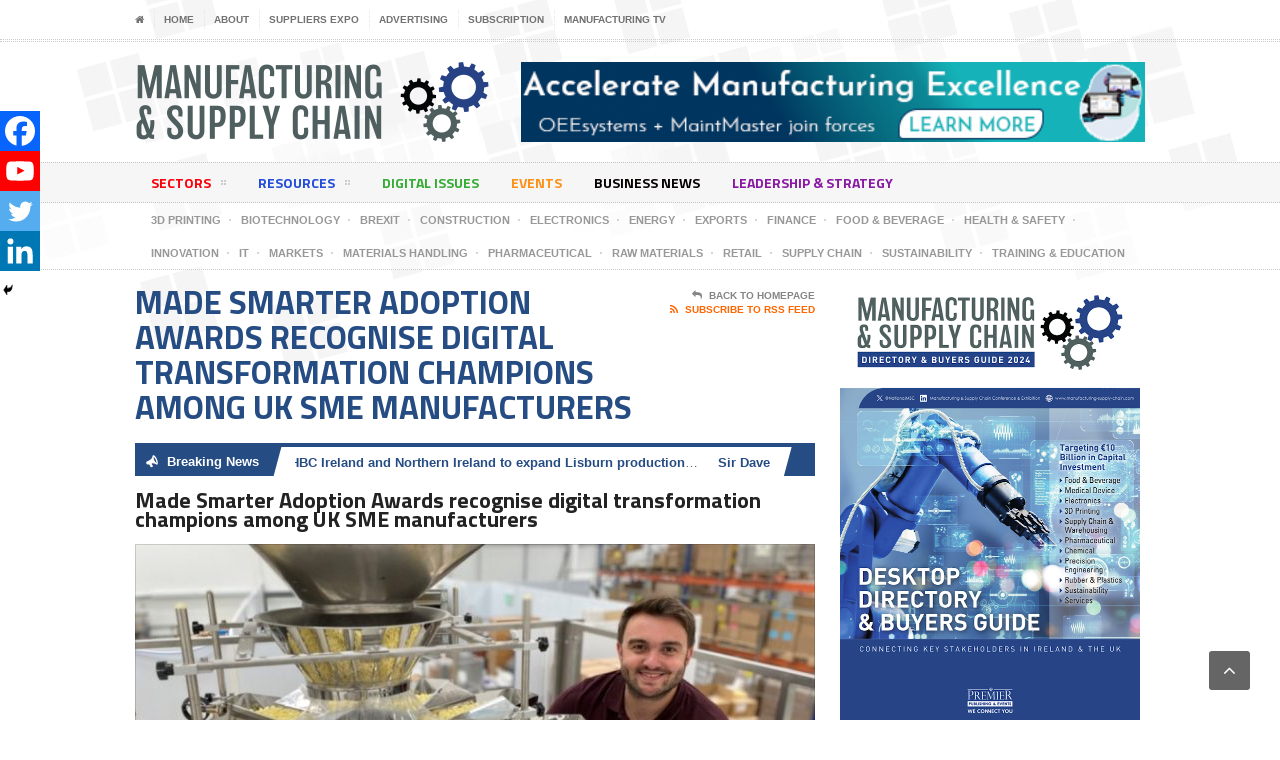

--- FILE ---
content_type: text/html; charset=UTF-8
request_url: https://www.manufacturing-supply-chain.com/made-smarter-adoption-awards-recognise-digital-transformation-champions-among-uk-sme-manufacturers/
body_size: 104887
content:
<!DOCTYPE html>
<!--[if IE 7]>
<html class="ie ie7" dir="ltr" lang="en-US" prefix="og: https://ogp.me/ns#">
<![endif]-->
<!--[if IE 8]>
<html class="ie ie8" dir="ltr" lang="en-US" prefix="og: https://ogp.me/ns#">
<![endif]-->
<!--[if !(IE 7) | !(IE 8)  ]><!-->

<!-- BEGIN html -->
<html xmlns="http://www.w3.org/1999/xhtml" dir="ltr" lang="en-US" prefix="og: https://ogp.me/ns#">
<!--<![endif]-->
	<!-- BEGIN head -->
	<head>

		<!-- Meta Tags -->
		<meta http-equiv="content-type" content="text/html; charset=UTF-8" />
		<meta name="viewport" content="width=device-width, initial-scale=1, maximum-scale=1" />
		
		<!-- Favicon -->
					<link rel="shortcut icon" href="https://www.manufacturing-supply-chain.com/wp-content/uploads/2020/03/manufac-fav-icon.png" type="image/x-icon" />
				
		<link rel="alternate" type="application/rss+xml" href="https://www.manufacturing-supply-chain.com/feed/" title="Manufacturing &amp; Supply Chain latest posts" />
		<link rel="alternate" type="application/rss+xml" href="https://www.manufacturing-supply-chain.com/comments/feed/" title="Manufacturing &amp; Supply Chain latest comments" />
		<link rel="pingback" href="https://www.manufacturing-supply-chain.com/xmlrpc.php" />

		<title>Made Smarter Adoption Awards recognise digital transformation champions among UK SME manufacturers | Manufacturing &amp; Supply Chain</title>
	<style>img:is([sizes="auto" i], [sizes^="auto," i]) { contain-intrinsic-size: 3000px 1500px }</style>
	
		<!-- All in One SEO 4.8.9 - aioseo.com -->
	<meta name="robots" content="max-image-preview:large" />
	<meta name="author" content="mike"/>
	<link rel="canonical" href="https://www.manufacturing-supply-chain.com/made-smarter-adoption-awards-recognise-digital-transformation-champions-among-uk-sme-manufacturers/" />
	<meta name="generator" content="All in One SEO (AIOSEO) 4.8.9" />
		<meta property="og:locale" content="en_US" />
		<meta property="og:site_name" content="Industry &amp; Business" />
		<meta property="og:type" content="article" />
		<meta property="og:title" content="Made Smarter Adoption Awards recognise digital transformation champions among UK SME manufacturers | Manufacturing &amp; Supply Chain" />
		<meta property="og:url" content="https://www.manufacturing-supply-chain.com/made-smarter-adoption-awards-recognise-digital-transformation-champions-among-uk-sme-manufacturers/" />
		<meta property="article:published_time" content="2024-06-11T09:36:13+00:00" />
		<meta property="article:modified_time" content="2024-06-11T09:36:13+00:00" />
		<meta name="twitter:card" content="summary" />
		<meta name="twitter:site" content="@IandBMagazine" />
		<meta name="twitter:title" content="Made Smarter Adoption Awards recognise digital transformation champions among UK SME manufacturers | Manufacturing &amp; Supply Chain" />
		<script type="application/ld+json" class="aioseo-schema">
			{"@context":"https:\/\/schema.org","@graph":[{"@type":"Article","@id":"https:\/\/www.manufacturing-supply-chain.com\/made-smarter-adoption-awards-recognise-digital-transformation-champions-among-uk-sme-manufacturers\/#article","name":"Made Smarter Adoption Awards recognise digital transformation champions among UK SME manufacturers | Manufacturing & Supply Chain","headline":"Made Smarter Adoption Awards recognise digital transformation champions among UK SME manufacturers","author":{"@id":"https:\/\/www.manufacturing-supply-chain.com\/author\/mike\/#author"},"publisher":{"@id":"https:\/\/www.manufacturing-supply-chain.com\/#organization"},"image":{"@type":"ImageObject","url":"https:\/\/www.manufacturing-supply-chain.com\/wp-content\/uploads\/2024\/06\/FirstplayDietaryFoodsTomFletcherJune2024.jpg","width":717,"height":435},"datePublished":"2024-06-11T10:36:13+01:00","dateModified":"2024-06-11T10:36:13+01:00","inLanguage":"en-US","mainEntityOfPage":{"@id":"https:\/\/www.manufacturing-supply-chain.com\/made-smarter-adoption-awards-recognise-digital-transformation-champions-among-uk-sme-manufacturers\/#webpage"},"isPartOf":{"@id":"https:\/\/www.manufacturing-supply-chain.com\/made-smarter-adoption-awards-recognise-digital-transformation-champions-among-uk-sme-manufacturers\/#webpage"},"articleSection":"Awards, Business, Company News, Digital, Engineering, Enterprise, Environment, Food &amp; Drink Manufacturing, Jobs, Manufacturing, SMEs, Sustainability, Technology, Training &amp; Education"},{"@type":"BreadcrumbList","@id":"https:\/\/www.manufacturing-supply-chain.com\/made-smarter-adoption-awards-recognise-digital-transformation-champions-among-uk-sme-manufacturers\/#breadcrumblist","itemListElement":[{"@type":"ListItem","@id":"https:\/\/www.manufacturing-supply-chain.com#listItem","position":1,"name":"Home","item":"https:\/\/www.manufacturing-supply-chain.com","nextItem":{"@type":"ListItem","@id":"https:\/\/www.manufacturing-supply-chain.com\/category\/sectors\/#listItem","name":"SECTORS"}},{"@type":"ListItem","@id":"https:\/\/www.manufacturing-supply-chain.com\/category\/sectors\/#listItem","position":2,"name":"SECTORS","item":"https:\/\/www.manufacturing-supply-chain.com\/category\/sectors\/","nextItem":{"@type":"ListItem","@id":"https:\/\/www.manufacturing-supply-chain.com\/category\/sectors\/engineering-2\/#listItem","name":"Engineering"},"previousItem":{"@type":"ListItem","@id":"https:\/\/www.manufacturing-supply-chain.com#listItem","name":"Home"}},{"@type":"ListItem","@id":"https:\/\/www.manufacturing-supply-chain.com\/category\/sectors\/engineering-2\/#listItem","position":3,"name":"Engineering","item":"https:\/\/www.manufacturing-supply-chain.com\/category\/sectors\/engineering-2\/","nextItem":{"@type":"ListItem","@id":"https:\/\/www.manufacturing-supply-chain.com\/made-smarter-adoption-awards-recognise-digital-transformation-champions-among-uk-sme-manufacturers\/#listItem","name":"Made Smarter Adoption Awards recognise digital transformation champions among UK SME manufacturers"},"previousItem":{"@type":"ListItem","@id":"https:\/\/www.manufacturing-supply-chain.com\/category\/sectors\/#listItem","name":"SECTORS"}},{"@type":"ListItem","@id":"https:\/\/www.manufacturing-supply-chain.com\/made-smarter-adoption-awards-recognise-digital-transformation-champions-among-uk-sme-manufacturers\/#listItem","position":4,"name":"Made Smarter Adoption Awards recognise digital transformation champions among UK SME manufacturers","previousItem":{"@type":"ListItem","@id":"https:\/\/www.manufacturing-supply-chain.com\/category\/sectors\/engineering-2\/#listItem","name":"Engineering"}}]},{"@type":"Organization","@id":"https:\/\/www.manufacturing-supply-chain.com\/#organization","name":"Manufacturing & Supply Chain","description":"Manufacturing & Supply Chain - Networking For Irish Enterprise","url":"https:\/\/www.manufacturing-supply-chain.com\/"},{"@type":"Person","@id":"https:\/\/www.manufacturing-supply-chain.com\/author\/mike\/#author","url":"https:\/\/www.manufacturing-supply-chain.com\/author\/mike\/","name":"mike"},{"@type":"WebPage","@id":"https:\/\/www.manufacturing-supply-chain.com\/made-smarter-adoption-awards-recognise-digital-transformation-champions-among-uk-sme-manufacturers\/#webpage","url":"https:\/\/www.manufacturing-supply-chain.com\/made-smarter-adoption-awards-recognise-digital-transformation-champions-among-uk-sme-manufacturers\/","name":"Made Smarter Adoption Awards recognise digital transformation champions among UK SME manufacturers | Manufacturing & Supply Chain","inLanguage":"en-US","isPartOf":{"@id":"https:\/\/www.manufacturing-supply-chain.com\/#website"},"breadcrumb":{"@id":"https:\/\/www.manufacturing-supply-chain.com\/made-smarter-adoption-awards-recognise-digital-transformation-champions-among-uk-sme-manufacturers\/#breadcrumblist"},"author":{"@id":"https:\/\/www.manufacturing-supply-chain.com\/author\/mike\/#author"},"creator":{"@id":"https:\/\/www.manufacturing-supply-chain.com\/author\/mike\/#author"},"image":{"@type":"ImageObject","url":"https:\/\/www.manufacturing-supply-chain.com\/wp-content\/uploads\/2024\/06\/FirstplayDietaryFoodsTomFletcherJune2024.jpg","@id":"https:\/\/www.manufacturing-supply-chain.com\/made-smarter-adoption-awards-recognise-digital-transformation-champions-among-uk-sme-manufacturers\/#mainImage","width":717,"height":435},"primaryImageOfPage":{"@id":"https:\/\/www.manufacturing-supply-chain.com\/made-smarter-adoption-awards-recognise-digital-transformation-champions-among-uk-sme-manufacturers\/#mainImage"},"datePublished":"2024-06-11T10:36:13+01:00","dateModified":"2024-06-11T10:36:13+01:00"},{"@type":"WebSite","@id":"https:\/\/www.manufacturing-supply-chain.com\/#website","url":"https:\/\/www.manufacturing-supply-chain.com\/","name":"Manufacturing & Supply Chain","description":"Manufacturing & Supply Chain - Networking For Irish Enterprise","inLanguage":"en-US","publisher":{"@id":"https:\/\/www.manufacturing-supply-chain.com\/#organization"}}]}
		</script>
		<!-- All in One SEO -->

<link rel='dns-prefetch' href='//platform-api.sharethis.com' />
<link rel='dns-prefetch' href='//fonts.googleapis.com' />
<link rel="alternate" type="application/rss+xml" title="Manufacturing &amp; Supply Chain &raquo; Feed" href="https://www.manufacturing-supply-chain.com/feed/" />
<link rel="alternate" type="application/rss+xml" title="Manufacturing &amp; Supply Chain &raquo; Comments Feed" href="https://www.manufacturing-supply-chain.com/comments/feed/" />
<script type="text/javascript">
/* <![CDATA[ */
window._wpemojiSettings = {"baseUrl":"https:\/\/s.w.org\/images\/core\/emoji\/16.0.1\/72x72\/","ext":".png","svgUrl":"https:\/\/s.w.org\/images\/core\/emoji\/16.0.1\/svg\/","svgExt":".svg","source":{"concatemoji":"https:\/\/www.manufacturing-supply-chain.com\/wp-includes\/js\/wp-emoji-release.min.js?ver=6.8.3"}};
/*! This file is auto-generated */
!function(s,n){var o,i,e;function c(e){try{var t={supportTests:e,timestamp:(new Date).valueOf()};sessionStorage.setItem(o,JSON.stringify(t))}catch(e){}}function p(e,t,n){e.clearRect(0,0,e.canvas.width,e.canvas.height),e.fillText(t,0,0);var t=new Uint32Array(e.getImageData(0,0,e.canvas.width,e.canvas.height).data),a=(e.clearRect(0,0,e.canvas.width,e.canvas.height),e.fillText(n,0,0),new Uint32Array(e.getImageData(0,0,e.canvas.width,e.canvas.height).data));return t.every(function(e,t){return e===a[t]})}function u(e,t){e.clearRect(0,0,e.canvas.width,e.canvas.height),e.fillText(t,0,0);for(var n=e.getImageData(16,16,1,1),a=0;a<n.data.length;a++)if(0!==n.data[a])return!1;return!0}function f(e,t,n,a){switch(t){case"flag":return n(e,"\ud83c\udff3\ufe0f\u200d\u26a7\ufe0f","\ud83c\udff3\ufe0f\u200b\u26a7\ufe0f")?!1:!n(e,"\ud83c\udde8\ud83c\uddf6","\ud83c\udde8\u200b\ud83c\uddf6")&&!n(e,"\ud83c\udff4\udb40\udc67\udb40\udc62\udb40\udc65\udb40\udc6e\udb40\udc67\udb40\udc7f","\ud83c\udff4\u200b\udb40\udc67\u200b\udb40\udc62\u200b\udb40\udc65\u200b\udb40\udc6e\u200b\udb40\udc67\u200b\udb40\udc7f");case"emoji":return!a(e,"\ud83e\udedf")}return!1}function g(e,t,n,a){var r="undefined"!=typeof WorkerGlobalScope&&self instanceof WorkerGlobalScope?new OffscreenCanvas(300,150):s.createElement("canvas"),o=r.getContext("2d",{willReadFrequently:!0}),i=(o.textBaseline="top",o.font="600 32px Arial",{});return e.forEach(function(e){i[e]=t(o,e,n,a)}),i}function t(e){var t=s.createElement("script");t.src=e,t.defer=!0,s.head.appendChild(t)}"undefined"!=typeof Promise&&(o="wpEmojiSettingsSupports",i=["flag","emoji"],n.supports={everything:!0,everythingExceptFlag:!0},e=new Promise(function(e){s.addEventListener("DOMContentLoaded",e,{once:!0})}),new Promise(function(t){var n=function(){try{var e=JSON.parse(sessionStorage.getItem(o));if("object"==typeof e&&"number"==typeof e.timestamp&&(new Date).valueOf()<e.timestamp+604800&&"object"==typeof e.supportTests)return e.supportTests}catch(e){}return null}();if(!n){if("undefined"!=typeof Worker&&"undefined"!=typeof OffscreenCanvas&&"undefined"!=typeof URL&&URL.createObjectURL&&"undefined"!=typeof Blob)try{var e="postMessage("+g.toString()+"("+[JSON.stringify(i),f.toString(),p.toString(),u.toString()].join(",")+"));",a=new Blob([e],{type:"text/javascript"}),r=new Worker(URL.createObjectURL(a),{name:"wpTestEmojiSupports"});return void(r.onmessage=function(e){c(n=e.data),r.terminate(),t(n)})}catch(e){}c(n=g(i,f,p,u))}t(n)}).then(function(e){for(var t in e)n.supports[t]=e[t],n.supports.everything=n.supports.everything&&n.supports[t],"flag"!==t&&(n.supports.everythingExceptFlag=n.supports.everythingExceptFlag&&n.supports[t]);n.supports.everythingExceptFlag=n.supports.everythingExceptFlag&&!n.supports.flag,n.DOMReady=!1,n.readyCallback=function(){n.DOMReady=!0}}).then(function(){return e}).then(function(){var e;n.supports.everything||(n.readyCallback(),(e=n.source||{}).concatemoji?t(e.concatemoji):e.wpemoji&&e.twemoji&&(t(e.twemoji),t(e.wpemoji)))}))}((window,document),window._wpemojiSettings);
/* ]]> */
</script>
<style id='wp-emoji-styles-inline-css' type='text/css'>

	img.wp-smiley, img.emoji {
		display: inline !important;
		border: none !important;
		box-shadow: none !important;
		height: 1em !important;
		width: 1em !important;
		margin: 0 0.07em !important;
		vertical-align: -0.1em !important;
		background: none !important;
		padding: 0 !important;
	}
</style>
<link rel='stylesheet' id='wp-block-library-css' href='https://www.manufacturing-supply-chain.com/wp-includes/css/dist/block-library/style.min.css?ver=6.8.3' type='text/css' media='all' />
<style id='classic-theme-styles-inline-css' type='text/css'>
/*! This file is auto-generated */
.wp-block-button__link{color:#fff;background-color:#32373c;border-radius:9999px;box-shadow:none;text-decoration:none;padding:calc(.667em + 2px) calc(1.333em + 2px);font-size:1.125em}.wp-block-file__button{background:#32373c;color:#fff;text-decoration:none}
</style>
<style id='global-styles-inline-css' type='text/css'>
:root{--wp--preset--aspect-ratio--square: 1;--wp--preset--aspect-ratio--4-3: 4/3;--wp--preset--aspect-ratio--3-4: 3/4;--wp--preset--aspect-ratio--3-2: 3/2;--wp--preset--aspect-ratio--2-3: 2/3;--wp--preset--aspect-ratio--16-9: 16/9;--wp--preset--aspect-ratio--9-16: 9/16;--wp--preset--color--black: #000000;--wp--preset--color--cyan-bluish-gray: #abb8c3;--wp--preset--color--white: #ffffff;--wp--preset--color--pale-pink: #f78da7;--wp--preset--color--vivid-red: #cf2e2e;--wp--preset--color--luminous-vivid-orange: #ff6900;--wp--preset--color--luminous-vivid-amber: #fcb900;--wp--preset--color--light-green-cyan: #7bdcb5;--wp--preset--color--vivid-green-cyan: #00d084;--wp--preset--color--pale-cyan-blue: #8ed1fc;--wp--preset--color--vivid-cyan-blue: #0693e3;--wp--preset--color--vivid-purple: #9b51e0;--wp--preset--gradient--vivid-cyan-blue-to-vivid-purple: linear-gradient(135deg,rgba(6,147,227,1) 0%,rgb(155,81,224) 100%);--wp--preset--gradient--light-green-cyan-to-vivid-green-cyan: linear-gradient(135deg,rgb(122,220,180) 0%,rgb(0,208,130) 100%);--wp--preset--gradient--luminous-vivid-amber-to-luminous-vivid-orange: linear-gradient(135deg,rgba(252,185,0,1) 0%,rgba(255,105,0,1) 100%);--wp--preset--gradient--luminous-vivid-orange-to-vivid-red: linear-gradient(135deg,rgba(255,105,0,1) 0%,rgb(207,46,46) 100%);--wp--preset--gradient--very-light-gray-to-cyan-bluish-gray: linear-gradient(135deg,rgb(238,238,238) 0%,rgb(169,184,195) 100%);--wp--preset--gradient--cool-to-warm-spectrum: linear-gradient(135deg,rgb(74,234,220) 0%,rgb(151,120,209) 20%,rgb(207,42,186) 40%,rgb(238,44,130) 60%,rgb(251,105,98) 80%,rgb(254,248,76) 100%);--wp--preset--gradient--blush-light-purple: linear-gradient(135deg,rgb(255,206,236) 0%,rgb(152,150,240) 100%);--wp--preset--gradient--blush-bordeaux: linear-gradient(135deg,rgb(254,205,165) 0%,rgb(254,45,45) 50%,rgb(107,0,62) 100%);--wp--preset--gradient--luminous-dusk: linear-gradient(135deg,rgb(255,203,112) 0%,rgb(199,81,192) 50%,rgb(65,88,208) 100%);--wp--preset--gradient--pale-ocean: linear-gradient(135deg,rgb(255,245,203) 0%,rgb(182,227,212) 50%,rgb(51,167,181) 100%);--wp--preset--gradient--electric-grass: linear-gradient(135deg,rgb(202,248,128) 0%,rgb(113,206,126) 100%);--wp--preset--gradient--midnight: linear-gradient(135deg,rgb(2,3,129) 0%,rgb(40,116,252) 100%);--wp--preset--font-size--small: 13px;--wp--preset--font-size--medium: 20px;--wp--preset--font-size--large: 36px;--wp--preset--font-size--x-large: 42px;--wp--preset--spacing--20: 0.44rem;--wp--preset--spacing--30: 0.67rem;--wp--preset--spacing--40: 1rem;--wp--preset--spacing--50: 1.5rem;--wp--preset--spacing--60: 2.25rem;--wp--preset--spacing--70: 3.38rem;--wp--preset--spacing--80: 5.06rem;--wp--preset--shadow--natural: 6px 6px 9px rgba(0, 0, 0, 0.2);--wp--preset--shadow--deep: 12px 12px 50px rgba(0, 0, 0, 0.4);--wp--preset--shadow--sharp: 6px 6px 0px rgba(0, 0, 0, 0.2);--wp--preset--shadow--outlined: 6px 6px 0px -3px rgba(255, 255, 255, 1), 6px 6px rgba(0, 0, 0, 1);--wp--preset--shadow--crisp: 6px 6px 0px rgba(0, 0, 0, 1);}:where(.is-layout-flex){gap: 0.5em;}:where(.is-layout-grid){gap: 0.5em;}body .is-layout-flex{display: flex;}.is-layout-flex{flex-wrap: wrap;align-items: center;}.is-layout-flex > :is(*, div){margin: 0;}body .is-layout-grid{display: grid;}.is-layout-grid > :is(*, div){margin: 0;}:where(.wp-block-columns.is-layout-flex){gap: 2em;}:where(.wp-block-columns.is-layout-grid){gap: 2em;}:where(.wp-block-post-template.is-layout-flex){gap: 1.25em;}:where(.wp-block-post-template.is-layout-grid){gap: 1.25em;}.has-black-color{color: var(--wp--preset--color--black) !important;}.has-cyan-bluish-gray-color{color: var(--wp--preset--color--cyan-bluish-gray) !important;}.has-white-color{color: var(--wp--preset--color--white) !important;}.has-pale-pink-color{color: var(--wp--preset--color--pale-pink) !important;}.has-vivid-red-color{color: var(--wp--preset--color--vivid-red) !important;}.has-luminous-vivid-orange-color{color: var(--wp--preset--color--luminous-vivid-orange) !important;}.has-luminous-vivid-amber-color{color: var(--wp--preset--color--luminous-vivid-amber) !important;}.has-light-green-cyan-color{color: var(--wp--preset--color--light-green-cyan) !important;}.has-vivid-green-cyan-color{color: var(--wp--preset--color--vivid-green-cyan) !important;}.has-pale-cyan-blue-color{color: var(--wp--preset--color--pale-cyan-blue) !important;}.has-vivid-cyan-blue-color{color: var(--wp--preset--color--vivid-cyan-blue) !important;}.has-vivid-purple-color{color: var(--wp--preset--color--vivid-purple) !important;}.has-black-background-color{background-color: var(--wp--preset--color--black) !important;}.has-cyan-bluish-gray-background-color{background-color: var(--wp--preset--color--cyan-bluish-gray) !important;}.has-white-background-color{background-color: var(--wp--preset--color--white) !important;}.has-pale-pink-background-color{background-color: var(--wp--preset--color--pale-pink) !important;}.has-vivid-red-background-color{background-color: var(--wp--preset--color--vivid-red) !important;}.has-luminous-vivid-orange-background-color{background-color: var(--wp--preset--color--luminous-vivid-orange) !important;}.has-luminous-vivid-amber-background-color{background-color: var(--wp--preset--color--luminous-vivid-amber) !important;}.has-light-green-cyan-background-color{background-color: var(--wp--preset--color--light-green-cyan) !important;}.has-vivid-green-cyan-background-color{background-color: var(--wp--preset--color--vivid-green-cyan) !important;}.has-pale-cyan-blue-background-color{background-color: var(--wp--preset--color--pale-cyan-blue) !important;}.has-vivid-cyan-blue-background-color{background-color: var(--wp--preset--color--vivid-cyan-blue) !important;}.has-vivid-purple-background-color{background-color: var(--wp--preset--color--vivid-purple) !important;}.has-black-border-color{border-color: var(--wp--preset--color--black) !important;}.has-cyan-bluish-gray-border-color{border-color: var(--wp--preset--color--cyan-bluish-gray) !important;}.has-white-border-color{border-color: var(--wp--preset--color--white) !important;}.has-pale-pink-border-color{border-color: var(--wp--preset--color--pale-pink) !important;}.has-vivid-red-border-color{border-color: var(--wp--preset--color--vivid-red) !important;}.has-luminous-vivid-orange-border-color{border-color: var(--wp--preset--color--luminous-vivid-orange) !important;}.has-luminous-vivid-amber-border-color{border-color: var(--wp--preset--color--luminous-vivid-amber) !important;}.has-light-green-cyan-border-color{border-color: var(--wp--preset--color--light-green-cyan) !important;}.has-vivid-green-cyan-border-color{border-color: var(--wp--preset--color--vivid-green-cyan) !important;}.has-pale-cyan-blue-border-color{border-color: var(--wp--preset--color--pale-cyan-blue) !important;}.has-vivid-cyan-blue-border-color{border-color: var(--wp--preset--color--vivid-cyan-blue) !important;}.has-vivid-purple-border-color{border-color: var(--wp--preset--color--vivid-purple) !important;}.has-vivid-cyan-blue-to-vivid-purple-gradient-background{background: var(--wp--preset--gradient--vivid-cyan-blue-to-vivid-purple) !important;}.has-light-green-cyan-to-vivid-green-cyan-gradient-background{background: var(--wp--preset--gradient--light-green-cyan-to-vivid-green-cyan) !important;}.has-luminous-vivid-amber-to-luminous-vivid-orange-gradient-background{background: var(--wp--preset--gradient--luminous-vivid-amber-to-luminous-vivid-orange) !important;}.has-luminous-vivid-orange-to-vivid-red-gradient-background{background: var(--wp--preset--gradient--luminous-vivid-orange-to-vivid-red) !important;}.has-very-light-gray-to-cyan-bluish-gray-gradient-background{background: var(--wp--preset--gradient--very-light-gray-to-cyan-bluish-gray) !important;}.has-cool-to-warm-spectrum-gradient-background{background: var(--wp--preset--gradient--cool-to-warm-spectrum) !important;}.has-blush-light-purple-gradient-background{background: var(--wp--preset--gradient--blush-light-purple) !important;}.has-blush-bordeaux-gradient-background{background: var(--wp--preset--gradient--blush-bordeaux) !important;}.has-luminous-dusk-gradient-background{background: var(--wp--preset--gradient--luminous-dusk) !important;}.has-pale-ocean-gradient-background{background: var(--wp--preset--gradient--pale-ocean) !important;}.has-electric-grass-gradient-background{background: var(--wp--preset--gradient--electric-grass) !important;}.has-midnight-gradient-background{background: var(--wp--preset--gradient--midnight) !important;}.has-small-font-size{font-size: var(--wp--preset--font-size--small) !important;}.has-medium-font-size{font-size: var(--wp--preset--font-size--medium) !important;}.has-large-font-size{font-size: var(--wp--preset--font-size--large) !important;}.has-x-large-font-size{font-size: var(--wp--preset--font-size--x-large) !important;}
:where(.wp-block-post-template.is-layout-flex){gap: 1.25em;}:where(.wp-block-post-template.is-layout-grid){gap: 1.25em;}
:where(.wp-block-columns.is-layout-flex){gap: 2em;}:where(.wp-block-columns.is-layout-grid){gap: 2em;}
:root :where(.wp-block-pullquote){font-size: 1.5em;line-height: 1.6;}
</style>
<link rel='stylesheet' id='contact-form-7-css' href='https://www.manufacturing-supply-chain.com/wp-content/plugins/contact-form-7/includes/css/styles.css?ver=6.1.3' type='text/css' media='all' />
<link rel='stylesheet' id='rfw-style-css' href='https://www.manufacturing-supply-chain.com/wp-content/plugins/rss-feed-widget/css/style.css?ver=2025111029' type='text/css' media='all' />
<link rel='stylesheet' id='wp125style-css' href='https://www.manufacturing-supply-chain.com/wp-content/plugins/wp125/wp125.css?ver=6.8.3' type='text/css' media='all' />
<link rel='stylesheet' id='google-fonts-2-css' href='https://fonts.googleapis.com/css?family=Titillium+Web&#038;subset=latin&#038;ver=6.8.3' type='text/css' media='all' />
<link rel='stylesheet' id='reset-css' href='https://www.manufacturing-supply-chain.com/wp-content/themes/legatus-theme/css/reset.css?ver=6.8.3' type='text/css' media='all' />
<link rel='stylesheet' id='font-awesome-css' href='https://www.manufacturing-supply-chain.com/wp-content/themes/legatus-theme/css/font-awesome.min.css?ver=6.8.3' type='text/css' media='all' />
<link rel='stylesheet' id='main-stylesheet-css' href='https://www.manufacturing-supply-chain.com/wp-content/themes/legatus-theme/css/main-stylesheet.css?ver=6.8.3' type='text/css' media='all' />
<link rel='stylesheet' id='shortcode-css' href='https://www.manufacturing-supply-chain.com/wp-content/themes/legatus-theme/css/shortcode.css?ver=6.8.3' type='text/css' media='all' />
<link rel='stylesheet' id='lightbox-css' href='https://www.manufacturing-supply-chain.com/wp-content/themes/legatus-theme/css/lightbox.css?ver=6.8.3' type='text/css' media='all' />
<link rel='stylesheet' id='dat-menu-css' href='https://www.manufacturing-supply-chain.com/wp-content/themes/legatus-theme/css/dat-menu.css?ver=6.8.3' type='text/css' media='all' />
<link rel='stylesheet' id='responsive-css' href='https://www.manufacturing-supply-chain.com/wp-content/themes/legatus-theme/css/responsive.css?ver=6.8.3' type='text/css' media='all' />
<!--[if lt IE 8]>
<link rel='stylesheet' id='ie-only-styles-css' href='https://www.manufacturing-supply-chain.com/wp-content/themes/legatus-theme/css/ie-ancient.css?ver=6.8.3' type='text/css' media='all' />
<![endif]-->
<link rel='stylesheet' id='style-css' href='https://www.manufacturing-supply-chain.com/wp-content/themes/legatus-theme/style.css?ver=6.8.3' type='text/css' media='all' />
<link rel='stylesheet' id='heateor_sss_frontend_css-css' href='https://www.manufacturing-supply-chain.com/wp-content/plugins/sassy-social-share/public/css/sassy-social-share-public.css?ver=3.3.79' type='text/css' media='all' />
<style id='heateor_sss_frontend_css-inline-css' type='text/css'>
.heateor_sss_button_instagram span.heateor_sss_svg,a.heateor_sss_instagram span.heateor_sss_svg{background:radial-gradient(circle at 30% 107%,#fdf497 0,#fdf497 5%,#fd5949 45%,#d6249f 60%,#285aeb 90%)}.heateor_sss_horizontal_sharing .heateor_sss_svg,.heateor_sss_standard_follow_icons_container .heateor_sss_svg{color:#fff;border-width:0px;border-style:solid;border-color:transparent}.heateor_sss_horizontal_sharing .heateorSssTCBackground{color:#666}.heateor_sss_horizontal_sharing span.heateor_sss_svg:hover,.heateor_sss_standard_follow_icons_container span.heateor_sss_svg:hover{border-color:transparent;}.heateor_sss_vertical_sharing span.heateor_sss_svg,.heateor_sss_floating_follow_icons_container span.heateor_sss_svg{color:#fff;border-width:0px;border-style:solid;border-color:transparent;}.heateor_sss_vertical_sharing .heateorSssTCBackground{color:#666;}.heateor_sss_vertical_sharing span.heateor_sss_svg:hover,.heateor_sss_floating_follow_icons_container span.heateor_sss_svg:hover{border-color:transparent;}@media screen and (max-width:783px) {.heateor_sss_vertical_sharing{display:none!important}}div.heateor_sss_mobile_footer{display:none;}@media screen and (max-width:783px){div.heateor_sss_bottom_sharing .heateorSssTCBackground{background-color:white}div.heateor_sss_bottom_sharing{width:100%!important;left:0!important;}div.heateor_sss_bottom_sharing a{width:25% !important;}div.heateor_sss_bottom_sharing .heateor_sss_svg{width: 100% !important;}div.heateor_sss_bottom_sharing div.heateorSssTotalShareCount{font-size:1em!important;line-height:28px!important}div.heateor_sss_bottom_sharing div.heateorSssTotalShareText{font-size:.7em!important;line-height:0px!important}div.heateor_sss_mobile_footer{display:block;height:40px;}.heateor_sss_bottom_sharing{padding:0!important;display:block!important;width:auto!important;bottom:-2px!important;top: auto!important;}.heateor_sss_bottom_sharing .heateor_sss_square_count{line-height:inherit;}.heateor_sss_bottom_sharing .heateorSssSharingArrow{display:none;}.heateor_sss_bottom_sharing .heateorSssTCBackground{margin-right:1.1em!important}}
</style>
<script type="text/javascript" id="jquery-core-js-extra">
/* <![CDATA[ */
var ot = {"THEME_NAME":"legatus","adminUrl":"https:\/\/www.manufacturing-supply-chain.com\/wp-admin\/admin-ajax.php","gallery_id":"","galleryCat":"","imageUrl":"https:\/\/www.manufacturing-supply-chain.com\/wp-content\/themes\/legatus-theme\/images\/","cssUrl":"https:\/\/www.manufacturing-supply-chain.com\/wp-content\/themes\/legatus-theme\/css\/","themeUrl":"https:\/\/www.manufacturing-supply-chain.com\/wp-content\/themes\/legatus-theme"};
/* ]]> */
</script>
<script type="text/javascript" src="https://www.manufacturing-supply-chain.com/wp-includes/js/jquery/jquery.min.js?ver=3.7.1" id="jquery-core-js"></script>
<script type="text/javascript" src="https://www.manufacturing-supply-chain.com/wp-includes/js/jquery/jquery-migrate.min.js?ver=3.4.1" id="jquery-migrate-js"></script>
<script type="text/javascript" src="https://www.manufacturing-supply-chain.com/wp-content/plugins/wonderplugin-gallery/engine/wonderplugingallery.js?ver=7.0" id="wonderplugin-gallery-script-js"></script>
<script type="text/javascript" src="//platform-api.sharethis.com/js/sharethis.js#source=googleanalytics-wordpress#product=ga&amp;property=5ef1db4808ecd500128efcea" id="googleanalytics-platform-sharethis-js"></script>
<script></script><link rel="https://api.w.org/" href="https://www.manufacturing-supply-chain.com/wp-json/" /><link rel="alternate" title="JSON" type="application/json" href="https://www.manufacturing-supply-chain.com/wp-json/wp/v2/posts/81328" /><link rel="EditURI" type="application/rsd+xml" title="RSD" href="https://www.manufacturing-supply-chain.com/xmlrpc.php?rsd" />
<meta name="generator" content="WordPress 6.8.3" />
<link rel='shortlink' href='https://www.manufacturing-supply-chain.com/?p=81328' />
<link rel="alternate" title="oEmbed (JSON)" type="application/json+oembed" href="https://www.manufacturing-supply-chain.com/wp-json/oembed/1.0/embed?url=https%3A%2F%2Fwww.manufacturing-supply-chain.com%2Fmade-smarter-adoption-awards-recognise-digital-transformation-champions-among-uk-sme-manufacturers%2F" />
<link rel="alternate" title="oEmbed (XML)" type="text/xml+oembed" href="https://www.manufacturing-supply-chain.com/wp-json/oembed/1.0/embed?url=https%3A%2F%2Fwww.manufacturing-supply-chain.com%2Fmade-smarter-adoption-awards-recognise-digital-transformation-champions-among-uk-sme-manufacturers%2F&#038;format=xml" />
<link rel="shortcut icon" href="http://manufacturing-supply-chain.com/wp-content/uploads/2012/05/5-food_and_drink_logo1.ico" /><style>
	/* Main theme color */
	.slider-container .slider-controls .slider-control.active a,
	.breaking-news .breaking-title,
	.breaking-news .breaking-controls,
	.main-content-right .panel h3,
	.content-panel .panel-header b,
	.page-pager > span,
	.page-pager > a:hover,
	.shortcode-content .spacer-break-2,
	.shortcode-content .spacer-break-3,
	.shortcode-content .spacer-break-4,
	.shortcode-content table thead,
	.shortcode-content .accordion > div > a,
	.content .filter a.active,
	.article-array li:before {
		background-color: #264C84;
	}

	/* Main links color */
	a {
		color: #264C84;
	}

	/* Page title color */
	.content-article-title {
		border-bottom: 4px solid #264C84;
		color: #264C84;
	}

	/* Pager border color */
	.page-pager {
		border-top: 1px solid #264C84;
	}

	/* Gallery shortcode active thumb color */
	.shortcode-content .gallery-preview .gallery-thumbs li.active:before {
		box-shadow: inset 0px 0px 0px 5px #264C84;
	}



	/* Background Color/Texture/Image */
	body {
		 
			background: url(https://www.manufacturing-supply-chain.com/wp-content/themes/legatus-theme/images/background-texture-2.jpg);
		
	}

	
		.boxed {
		background-image: url(http://manufacturing-supply-chain.com/wp-content/uploads/2018/10/background-header.jpg);
	}
	 
	</style><style>

		/* Content text */
		p {
			font-size: 13px!important;
			font-family: 'Arial', sans-serif;
		}

		/* Logo text */
		.header-middle .logo-text h1 {
			font-size: 55px;
			font-family: 'Titillium Web', sans-serif;
		}

		/* Main menu text */
		.header .header-menu li a {
			font-size: 14px;
			font-family: 'Titillium Web', sans-serif;
		}

		/* Article title */
		.article-big-block .article-header h2, .article-small-block .article-header h2 {
			font-size: 20px;
			font-family: 'Titillium Web', sans-serif;
		}

		/* Video title */
		.video-small h2 a {
			font-size: 13px;
			font-family: 'Titillium Web', sans-serif;
		}

		/* Homepage's photo gallery title */
		.photo-gallery-blocks .images-content li div.article-header h2 a {
			font-size: 16px;
			font-family: 'Titillium Web', sans-serif;
		}

		/* Blog page title */
		.content-article-title h2 {
			font-size: 33px;
			font-family: 'Titillium Web', sans-serif;
		}

		/* Comment username */
		.comment-block .commment-content .user-nick {
			margin-left: 75px;
			font-family: 'Titillium Web', sans-serif;
		}

		/* "No comments" title */
		.no-comment-block b {
			font-size: 22px;
			font-family: 'Titillium Web', sans-serif;
		}

		/* Error/succes message title */
		.huge-message .big-title {
			font-size: 80px;
			font-family: 'Titillium Web', sans-serif;
		}

		/* Error/succes message second text */
		.huge-message .small-title {
			font-size: 40px;
			font-family: 'Titillium Web', sans-serif;
		}

		/* Gallery Title */
		.gallery-box .gallery-box-header h2 {
			font-size: 17px;
			font-family: 'Titillium Web', sans-serif;
		}

		/* Homepage's second column article title */
		.article-middle-block .article-header h2 a {
			font-size: 13px;
			font-family: 'Titillium Web', sans-serif;
		}

		/* Sidebar panel title */
		.main-content-right .panel h3 {
			font-size: 12px;
			font-family: 'Titillium Web', sans-serif;
		}

		/* Photo gallery title */
		.panel-gallery .gallery-header b a {
			font-size: 13px;
			font-family: 'Titillium Web', sans-serif;
		}

		/* Sidebar article block title */
		.article-side-block .article-header h2 a,
		.article-classic .article-header h2 a {
			font-size: 20px;
			font-family: 'Titillium Web', sans-serif;
		}

		/* Floating social button likes count text */
		.social-icons-float .social-icon .social-count {
			font-size: 24px;
			font-family: 'Titillium Web', sans-serif;
		}

		/* Opened post title */
		.main-article-content h2.article-title {
			font-size: 22px;
			font-family: 'Titillium Web', sans-serif;
		}

		/* Calendar dates */
		.main-article-content .article-controls .date .calendar-date {
			font-size: 28px;
			font-family: 'Titillium Web', sans-serif;
		}

		/* Bottom social button likes count text */
		.article-share-bottom .social-icon .social-count {
			font-size: 11px;
			font-family: 'Titillium Web', sans-serif;
		}

		/* "About author" author title */
		.author-content h3 {
			font-size: 18px;
			font-family: 'Titillium Web', sans-serif;
		}
</style><script>
		var breakingStart = true;	// autostart breaking news
		var breakingSpeed = 40;		// breaking msg speed

		var breakingScroll = [0,0,0,0,0,0,0,0,0,0];
		var breakingOffset = [0,0,0,0,0,0,0,0,0,0];
		var elementsToClone = [true,true,true,true,true,true,true,true,true,true];
		var elementsActive = [];
		var theCount = [0,0,0,0,0,0,0,0,0,0];
		var _legatus_slider_timer;

		// Legatus Slider Options
		var _legatus_slider_autostart = true	// Autostart Slider (false / true)
		var _legatus_slider_interval = 5000;	// Autoslide Interval (Def = 5000)
		var _legatus_slider_loading = true;		// Autoslide With Loading Bar (false / true)



			//form validation
			function validateName(fld) {
				"use strict";
				var error = "";
						
				if (fld.value === '' || fld.value === 'Nickname' || fld.value === 'Enter Your Name..' || fld.value === 'Your Name..') {
					error = "You didn't enter Your First Name.";
				} else if ((fld.value.length < 2) || (fld.value.length > 200)) {
					error = "First Name is the wrong length.";
				}
				return error;
			}
					
			function validateEmail(fld) {
				"use strict";
				var error="";
				var illegalChars = /^[^@]+@[^@.]+\.[^@]*\w\w$/;
						
				if (fld.value === "") {
					error = "You didn't enter an email address.";
				} else if ( fld.value.match(illegalChars) === null) {
					error = "The email address contains illegal characters.";
				}

				return error;

			}
					
			function valName(text) {
				"use strict";
				var error = "";
						
				if (text === '' || text === 'Nickname' || text === 'Enter Your Name..' || text === 'Your Name..') {
					error = "You didn't enter Your First Name.";
				} else if ((text.length < 2) || (text.length > 50)) {
					error = "First Name is the wrong length.";
				}
				return error;
			}
					
			function valEmail(text) {
				"use strict";
				var error="";
				var illegalChars = /^[^@]+@[^@.]+\.[^@]*\w\w$/;
						
				if (text === "") {
					error = "You didn't enter an email address.";
				} else if ( text.match(illegalChars) === null) {
					error = "The email address contains illegal characters.";
				}

				return error;

			}
					
			function validateMessage(fld) {
				"use strict";
				var error = "";
						
				if (fld.value === '') {
					error = "You didn't enter Your message.";
				} else if (fld.value.length < 3) {
					error = "The message is to short.";
				}

				return error;
			}		

			function validatecheckbox() {
				"use strict";
				var error = "Please select at least one checkbox!";
				return error;
			}
</script><script>
(function() {
	(function (i, s, o, g, r, a, m) {
		i['GoogleAnalyticsObject'] = r;
		i[r] = i[r] || function () {
				(i[r].q = i[r].q || []).push(arguments)
			}, i[r].l = 1 * new Date();
		a = s.createElement(o),
			m = s.getElementsByTagName(o)[0];
		a.async = 1;
		a.src = g;
		m.parentNode.insertBefore(a, m)
	})(window, document, 'script', 'https://google-analytics.com/analytics.js', 'ga');

	ga('create', 'UA-57934977-1', 'auto');
			ga('send', 'pageview');
	})();
</script>
<meta name="generator" content="Powered by WPBakery Page Builder - drag and drop page builder for WordPress."/>
<!-- start Simple Custom CSS and JS -->
<script type="text/javascript">
		var $j = jQuery;
		var accord = $j('.accordion-section');

        function ascunde()
        {
        	if($j('.col1 h3').text().match(' Company Profile'))  
        	{
        		$j('.col1').css({'width':'100%'});
				$j('.col2').css({'display':'none'});
            }
          
            if($j('.col1 h3').text().match(' Jobs Expo'))  
        	{
        		$j('.col1').css({'width':'100%'});
				$j('.col2').css({'display':'none'});
    		}
          
          if($j('.col1 h3').text().match(' Video Gallery'))  
        	{
        		$j('.col1').css({'width':'100%'});
				$j('.col2').css({'display':'none'});
    		}
          
            if($j('.col1 h2').text().match('Suppliers Expo'))  
            {
            	$j('.entry img').css({'width':'100%'});
            
            }
          
            if($j('.col1 h2').text().match('Jobs Expo'))  
            {
            	$j('.entry img').css({'width':'100%'});
            
            }
          
    	}


		$j(document).ready(function()
		{
			accord.each(function()
			{
				var content = $j(this).find('div.accordion-section-content');
				 $j(this).find('h3').click(function()
				 {
					if(content.is( ":hidden" ))	content.slideDown('slow');
					else content.slideUp('slow');
				})
			});
          
          ascunde();
          
		});
       
</script>
<!-- end Simple Custom CSS and JS -->
<!-- start Simple Custom CSS and JS -->
<script type="text/javascript">
jQuery(window).click(function() { jQuery("a[href='http://www.wonderplugin.com/wordpress-gallery/']").remove() });


        function ascunde()
        {
        	if(jQuery('.col1 h3').text().match(' Company Profile'))  
        	{
        		jQuery('.col1').css({'width':'100%'});
				jQuery('.col2').css({'display':'none'});
    		}
    	}

    
    jQuery(document).ready(
    {
     
		ascunde();
        
    });
</script>
<!-- end Simple Custom CSS and JS -->
<noscript><style> .wpb_animate_when_almost_visible { opacity: 1; }</style></noscript>	

	<!-- END head -->
	</head>
	
	<!-- BEGIN body -->
	<body class="wp-singular post-template-default single single-post postid-81328 single-format-standard wp-theme-legatus-theme do-etfw wpb-js-composer js-comp-ver-8.6.1 vc_responsive">
			
					<!-- BEGIN .boxed -->
		<div class="boxed">
			
			<!-- BEGIN .header -->
			<div class="header">

				<!-- BEGIN .header-very-top -->
				<div class="header-very-top">

					<!-- BEGIN .wrapper -->
					<div class="wrapper">

						<div class="left">
							<ul class="ot-menu very-top-menu load-responsive" rel="Top Menu"><li><a href="https://www.manufacturing-supply-chain.com" class="icon-text"><i class="fa fa-home"></i></a></li><li id="menu-item-65029" class="menu-item menu-item-type-post_type menu-item-object-page menu-item-home single"><a href="https://www.manufacturing-supply-chain.com/">Home</a></li>
<li id="menu-item-65023" class="menu-item menu-item-type-post_type menu-item-object-page single"><a href="https://www.manufacturing-supply-chain.com/about/">About</a></li>
<li id="menu-item-65022" class="menu-item menu-item-type-post_type menu-item-object-page single"><a href="https://www.manufacturing-supply-chain.com/suppliers-expo/">Suppliers Expo</a></li>
<li id="menu-item-65024" class="menu-item menu-item-type-post_type menu-item-object-page single"><a href="https://www.manufacturing-supply-chain.com/advertising/">Advertising</a></li>
<li id="menu-item-65025" class="menu-item menu-item-type-post_type menu-item-object-page single"><a href="https://www.manufacturing-supply-chain.com/subscription/">Subscription</a></li>
<li id="menu-item-71982" class="menu-item menu-item-type-custom menu-item-object-custom single"><a href="https://www.youtube.com/channel/UCGGwso-LZq0JwO5SgCafs9w">Manufacturing TV</a></li>
</ul>
						</div>

						
						<div class="clear-float"></div>
						
					</div>
					<div class="double-split"></div>
				<!-- END .header-very-top -->
				</div>

				<!-- BEGIN .header-middle -->
				<div class="header-middle">
					<div class="wrapper">
													<div class="logo-image">
								<h1>Manufacturing &amp; Supply Chain</h1>
								<a href="https://www.manufacturing-supply-chain.com"><img class="logo" src="https://www.manufacturing-supply-chain.com/wp-content/uploads/2020/03/manufac-logo-21.png" alt="Manufacturing &amp; Supply Chain" /></a>
							</div>
						
						
							<div class="banner">
								<div class="banner-block">
									<script type="text/javascript">
/*
var mybanners = 
[
"<a href=\"https://eh.digital/3rYeP8D\"><img src=\"https://www.manufacturing-supply-chain.com/wp-content/uploads/2021/01/EH_Virtual_Booth_468x60.gif\" width=\"624\" height=\"80\" alt=\"\" title=\"\" border=\"0\"></a>",
"<a href=\"https://eh.digital/3rYeP8D\"><img src=\"https://www.manufacturing-supply-chain.com/wp-content/uploads/2021/01/EH_Virtual_Booth_468x60.gif\" width=\"624\" height=\"80\" alt=\"\" title=\"\" border=\"0\"></a>",
"<a href=\"https://eh.digital/3rYeP8D\"><img src=\"https://www.manufacturing-supply-chain.com/wp-content/uploads/2021/01/EH_Virtual_Booth_468x60.gif\" width=\"624\" height=\"80\" alt=\"\" title=\"\" border=\"0\"></a>"
]

var randomNumber = Math.random(); 
var show_mybanners = mybanners[Math.floor(randomNumber * mybanners.length)]
document.write(show_mybanners);
*/
</script>

<a href="https://www.oeesystems.com/solution/oee-and-cmms-software/"><img src="https://www.manufacturing-supply-chain.com/wp-content/uploads/2024/05/msc_Banner.png" width="624" height="80" alt="" title="" border="0"></a>								</div>

															</div>

						
						<div class="clear-float"></div>
						
					</div>
				<!-- END .header-middle -->
				</div>

				<!-- BEGIN .header-menu -->
				<div class="header-menu thisisfixed">
					<div class="wrapper">
						<ul class="menu main-menu" ><li id="menu-item-68735" class="normal-drop   no-description menu-item menu-item-type-taxonomy menu-item-object-category current-post-ancestor menu-item-has-children ot-dropdown" style="background:#fc0009; color:#fc0009; "><a href="https://www.manufacturing-supply-chain.com/category/sectors/">SECTORS<span>&nbsp;</span></a>
<ul class="sub-menu">
	<li id="menu-item-68739" class="normal-drop   no-description menu-item menu-item-type-taxonomy menu-item-object-category current-post-ancestor current-menu-parent current-post-parent"><a href="https://www.manufacturing-supply-chain.com/category/sectors/engineering-2/">Engineering</a></li>
	<li id="menu-item-68746" class="normal-drop   no-description menu-item menu-item-type-taxonomy menu-item-object-category"><a href="https://www.manufacturing-supply-chain.com/category/sectors/factory-automation/">Factory Automation</a></li>
	<li id="menu-item-68749" class="normal-drop   no-description menu-item menu-item-type-taxonomy menu-item-object-category current-post-ancestor current-menu-parent current-post-parent"><a href="https://www.manufacturing-supply-chain.com/category/sectors/food-drink-manufacturing/">Food &#038; Drink Manufacturing</a></li>
	<li id="menu-item-68747" class="normal-drop   no-description menu-item menu-item-type-taxonomy menu-item-object-category"><a href="https://www.manufacturing-supply-chain.com/category/sectors/industry-4-0/">Industry 4.0</a></li>
	<li id="menu-item-68748" class="normal-drop   no-description menu-item menu-item-type-taxonomy menu-item-object-category"><a href="https://www.manufacturing-supply-chain.com/category/sectors/iot/">IOT</a></li>
	<li id="menu-item-68744" class="normal-drop   no-description menu-item menu-item-type-taxonomy menu-item-object-category"><a href="https://www.manufacturing-supply-chain.com/category/sectors/robotics/">Robotics</a></li>
	<li id="menu-item-68740" class="normal-drop   no-description menu-item menu-item-type-taxonomy menu-item-object-category current-post-ancestor current-menu-parent current-post-parent"><a href="https://www.manufacturing-supply-chain.com/category/sectors/manufacturing/">Manufacturing</a></li>
	<li id="menu-item-68750" class="normal-drop   no-description menu-item menu-item-type-taxonomy menu-item-object-category"><a href="https://www.manufacturing-supply-chain.com/category/sectors/lean-sustainable-manufacturing/">Lean &#038; Sustainable Manufacturing</a></li>
	<li id="menu-item-68751" class="normal-drop   no-description menu-item menu-item-type-taxonomy menu-item-object-category"><a href="https://www.manufacturing-supply-chain.com/category/sectors/logistics/">Logistics</a></li>
</ul>
</li>
<li id="menu-item-68734" class="normal-drop   no-description menu-item menu-item-type-taxonomy menu-item-object-category menu-item-has-children ot-dropdown" style="background:#234cd8; color:#234cd8; "><a href="https://www.manufacturing-supply-chain.com/category/resources/">RESOURCES<span>&nbsp;</span></a>
<ul class="sub-menu">
	<li id="menu-item-68738" class="normal-drop   no-description menu-item menu-item-type-taxonomy menu-item-object-category"><a href="https://www.manufacturing-supply-chain.com/category/resources/jobs/">Jobs</a></li>
</ul>
</li>
<li id="menu-item-68736" class="normal-drop   no-description menu-item menu-item-type-taxonomy menu-item-object-category" style="background:#35ad34; color:#35ad34; "><a href="https://www.manufacturing-supply-chain.com/category/digital-issues/">DIGITAL ISSUES</a></li>
<li id="menu-item-68737" class="normal-drop   no-description menu-item menu-item-type-taxonomy menu-item-object-category" style="background:#fd9117; color:#fd9117; "><a href="https://www.manufacturing-supply-chain.com/category/events/">EVENTS</a></li>
<li id="menu-item-72153" class="normal-drop   no-description menu-item menu-item-type-taxonomy menu-item-object-category" style="background:#050000; color:#050000; "><a href="https://www.manufacturing-supply-chain.com/category/business-news/">BUSINESS NEWS</a></li>
<li id="menu-item-72154" class="normal-drop   no-description menu-item menu-item-type-taxonomy menu-item-object-category" style="background:#8919a4; color:#8919a4; "><a href="https://www.manufacturing-supply-chain.com/category/leadership-strategy/">LEADERSHIP &#038; STRATEGY</a></li>
</ul>
						
						<div class="clear-float"></div>

					</div>
				<!-- END .header-menu -->
				</div>

				<!-- BEGIN .header-undermenu -->
				<div class="header-undermenu">
					<div class="wrapper">
							<ul class="secondary-menu" ><li id="menu-item-65033" class="menu-item menu-item-type-taxonomy menu-item-object-category menu-item-65033"><a href="https://www.manufacturing-supply-chain.com/category/3d-printing/"><i>3D Printing</i></a></li>
<li id="menu-item-65035" class="menu-item menu-item-type-taxonomy menu-item-object-category menu-item-65035"><a href="https://www.manufacturing-supply-chain.com/category/biotechnology/"><i>Biotechnology</i></a></li>
<li id="menu-item-65036" class="menu-item menu-item-type-taxonomy menu-item-object-category menu-item-65036"><a href="https://www.manufacturing-supply-chain.com/category/brexit/"><i>Brexit</i></a></li>
<li id="menu-item-65040" class="menu-item menu-item-type-taxonomy menu-item-object-category menu-item-65040"><a href="https://www.manufacturing-supply-chain.com/category/construction/"><i>Construction</i></a></li>
<li id="menu-item-65044" class="menu-item menu-item-type-taxonomy menu-item-object-category menu-item-65044"><a href="https://www.manufacturing-supply-chain.com/category/sectors/electronics/"><i>Electronics</i></a></li>
<li id="menu-item-65045" class="menu-item menu-item-type-taxonomy menu-item-object-category menu-item-65045"><a href="https://www.manufacturing-supply-chain.com/category/energy-2/"><i>Energy</i></a></li>
<li id="menu-item-65050" class="menu-item menu-item-type-taxonomy menu-item-object-category menu-item-65050"><a href="https://www.manufacturing-supply-chain.com/category/exports/"><i>Exports</i></a></li>
<li id="menu-item-65051" class="menu-item menu-item-type-taxonomy menu-item-object-category menu-item-65051"><a href="https://www.manufacturing-supply-chain.com/category/finance/"><i>Finance</i></a></li>
<li id="menu-item-65052" class="menu-item menu-item-type-taxonomy menu-item-object-category menu-item-65052"><a href="https://www.manufacturing-supply-chain.com/category/food-beverage/"><i>Food &#038; Beverage</i></a></li>
<li id="menu-item-65055" class="menu-item menu-item-type-taxonomy menu-item-object-category menu-item-65055"><a href="https://www.manufacturing-supply-chain.com/category/health-safety/"><i>Health &#038; Safety</i></a></li>
<li id="menu-item-65057" class="menu-item menu-item-type-taxonomy menu-item-object-category menu-item-65057"><a href="https://www.manufacturing-supply-chain.com/category/innovation/"><i>Innovation</i></a></li>
<li id="menu-item-65059" class="menu-item menu-item-type-taxonomy menu-item-object-category menu-item-65059"><a href="https://www.manufacturing-supply-chain.com/category/it/"><i>IT</i></a></li>
<li id="menu-item-65062" class="menu-item menu-item-type-taxonomy menu-item-object-category menu-item-65062"><a href="https://www.manufacturing-supply-chain.com/category/markets/"><i>Markets</i></a></li>
<li id="menu-item-65064" class="menu-item menu-item-type-taxonomy menu-item-object-category menu-item-65064"><a href="https://www.manufacturing-supply-chain.com/category/materials-handling/"><i>Materials Handling</i></a></li>
<li id="menu-item-65066" class="menu-item menu-item-type-taxonomy menu-item-object-category menu-item-65066"><a href="https://www.manufacturing-supply-chain.com/category/pharmaceutical-2/"><i>Pharmaceutical</i></a></li>
<li id="menu-item-65068" class="menu-item menu-item-type-taxonomy menu-item-object-category menu-item-65068"><a href="https://www.manufacturing-supply-chain.com/category/raw-materials-2/"><i>Raw Materials</i></a></li>
<li id="menu-item-65070" class="menu-item menu-item-type-taxonomy menu-item-object-category menu-item-65070"><a href="https://www.manufacturing-supply-chain.com/category/retail/"><i>Retail</i></a></li>
<li id="menu-item-65075" class="menu-item menu-item-type-taxonomy menu-item-object-category menu-item-65075"><a href="https://www.manufacturing-supply-chain.com/category/supply-chain-2/"><i>Supply Chain</i></a></li>
<li id="menu-item-65076" class="menu-item menu-item-type-taxonomy menu-item-object-category current-post-ancestor current-menu-parent current-post-parent menu-item-65076"><a href="https://www.manufacturing-supply-chain.com/category/sustainability/"><i>Sustainability</i></a></li>
<li id="menu-item-65080" class="menu-item menu-item-type-taxonomy menu-item-object-category current-post-ancestor current-menu-parent current-post-parent menu-item-65080"><a href="https://www.manufacturing-supply-chain.com/category/training-education/"><i>Training &#038; Education</i></a></li>
</ul>						
						<div class="clear-float"></div>

					</div>
				<!-- END .header-undermenu -->
				</div>
				
			<!-- END .header -->
			</div>


	

			<!-- BEGIN .content -->
			<div class="content">
				
				<!-- BEGIN .wrapper -->
				<div class="wrapper">
						
					
					<!-- BEGIN .main-content-left -->
					<div class="main-content-left">
																						


			<div class="content-article-title">
			<h2>Made Smarter Adoption Awards recognise digital transformation champions among UK SME manufacturers</h2>
			<div class="right-title-side">
				<a href="https://www.manufacturing-supply-chain.com"><i class="fa fa-reply"></i>Back To Homepage</a>
				<a href="https://www.manufacturing-supply-chain.com/feed/rss/" class="orange" target="_blank"><i class="fa fa-rss"></i>Subscribe To RSS Feed</a>			</div>
		</div>
	 				
					<!-- BEGIN .breaking-news -->
					<div class="breaking-news" style="margin-top:-15px;">
						
						<div class="breaking-title"><span class="breaking-icon">&nbsp;</span><b>Breaking News</b><div class="the-corner"></div></div>

						<div class="breaking-block">
							<ul>
								
								
								<li>
									<a href="https://www.manufacturing-supply-chain.com/coca-cola-hbc-ireland-and-northern-ireland-to-expand-lisburn-production-facility-with-e31-million-investment/">Coca-Cola HBC Ireland and Northern Ireland to expand Lisburn production facility with €31 million investment</a>
									<span>Spread the loveCoca-Cola HBC Ireland and Northern Ireland has announced a €31 million investment into its Knockmore Hill production facility in Lisburn. The investment will see the creation of a...</span>
								</li>
								
								<li>
									<a href="https://www.manufacturing-supply-chain.com/sir-dave-lewis-appointed-diageo-plc-ceo/">Sir Dave Lewis appointed Diageo plc CEO</a>
									<span>Spread the loveThe Board of Directors of Diageo plc has appointed Sir Dave Lewis (pictured above) to the role of Chief Executive Officer and Executive Director, effective on 1 January...</span>
								</li>
								
								<li>
									<a href="https://www.manufacturing-supply-chain.com/ernco-group-shares-e3-2-million-contract-to-replace-roi-road-signs/">Ernco Group shares €3.2 million contract to replace ROI road signs</a>
									<span>Spread the loveDerrylin-based Ernco Group continues to increase its exports through a contract with the local authority framework in the Republic of Ireland.  A recent bolt on to this contract...</span>
								</li>
								
								<li>
									<a href="https://www.manufacturing-supply-chain.com/lidl-opens-irelands-first-net-zero-energy-supermarket/">Lidl opens Ireland’s first Net Zero Energy supermarket</a>
									<span>Spread the loveLidl Ireland has officially open the doors to Ireland’s first Net Zero Energy supermarket in Maynooth, marking the realisation of a landmark project which represents a new chapter...</span>
								</li>
								
								<li>
									<a href="https://www.manufacturing-supply-chain.com/uk-manufacturing-production-rises-in-october-despite-ongoing-weakness-in-domestic-and-overseas-markets/">UK manufacturing production rises in October despite ongoing weakness in domestic and overseas markets</a>
									<span>Spread the loveUK manufacturing output expanded for the first time in a year during October, as companies depleted backlogs of work, increased stocks and, in some cases, were boosted by...</span>
								</li>
															</ul>
						</div>
						
						<div class="breaking-controls"><a href="#" class="breaking-arrow-left">&nbsp;</a><a href="#" class="breaking-arrow-right">&nbsp;</a><div class="clear-float"></div><div class="the-corner"></div></div>
						
					<!-- END .breaking-news -->
					</div>

		
			<div class="main-article-content">
									<h2 class="article-title">Made Smarter Adoption Awards recognise digital transformation champions among UK SME manufacturers</h2>
									<div class="article-photo">
				<img class="setborder" src="https://www.manufacturing-supply-chain.com/wp-content/uploads/2024/06/FirstplayDietaryFoodsTomFletcherJune2024-680x365_c.jpg" alt="Made Smarter Adoption Awards recognise digital transformation champions among UK SME manufacturers" />	</div>
									<!-- BEGIN .article-controls -->
					<div class="article-controls">
													<div class="date">
								<div class="calendar-date">June 11</div>
								<div class="calendar-time">
									<font>10:36</font>
									<font>2024</font>
								</div>
							</div>
												<div class="right-side">
															<div class="colored">
																								<a href="javascript:printArticle();" class="icon-link"><i class="fa fa-print"></i>Print This Article</a>
																															</div>
							
							<div>
								<a  href="https://www.manufacturing-supply-chain.com/author/mike/" title="Posts by mike" rel="author" class="icon-link"><i class="fa fa-user"></i> by  mike</a>															</div>
						</div>

						<div class="clear-float"></div>

					<!-- END .article-controls -->
					</div>
								<!-- BEGIN .shortcode-content -->
				<div class="shortcode-content">
							
					<div class='heateorSssClear'></div><div  class='heateor_sss_sharing_container heateor_sss_horizontal_sharing' data-heateor-sss-href='https://www.manufacturing-supply-chain.com/made-smarter-adoption-awards-recognise-digital-transformation-champions-among-uk-sme-manufacturers/'><div class='heateor_sss_sharing_title' style="font-weight:bold" >Spread the love</div><div class="heateor_sss_sharing_ul"><a aria-label="Facebook" class="heateor_sss_facebook" href="https://www.facebook.com/sharer/sharer.php?u=https%3A%2F%2Fwww.manufacturing-supply-chain.com%2Fmade-smarter-adoption-awards-recognise-digital-transformation-champions-among-uk-sme-manufacturers%2F" title="Facebook" rel="nofollow noopener" target="_blank" style="font-size:32px!important;box-shadow:none;display:inline-block;vertical-align:middle"><span class="heateor_sss_svg" style="background-color:#0765FE;width:70px;height:35px;display:inline-block;opacity:1;float:left;font-size:32px;box-shadow:none;display:inline-block;font-size:16px;padding:0 4px;vertical-align:middle;background-repeat:repeat;overflow:hidden;padding:0;cursor:pointer;box-sizing:content-box"><svg style="display:block;" focusable="false" aria-hidden="true" xmlns="http://www.w3.org/2000/svg" width="100%" height="100%" viewBox="0 0 32 32"><path fill="#fff" d="M28 16c0-6.627-5.373-12-12-12S4 9.373 4 16c0 5.628 3.875 10.35 9.101 11.647v-7.98h-2.474V16H13.1v-1.58c0-4.085 1.849-5.978 5.859-5.978.76 0 2.072.15 2.608.298v3.325c-.283-.03-.775-.045-1.386-.045-1.967 0-2.728.745-2.728 2.683V16h3.92l-.673 3.667h-3.247v8.245C23.395 27.195 28 22.135 28 16Z"></path></svg></span></a><a aria-label="Youtube" class="heateor_sss_button_youtube" href="https://www.youtube.com/channel/UCGGwso-LZq0JwO5SgCafs9w/videos" title="Youtube" rel="nofollow noopener" target="_blank" style="font-size:32px!important;box-shadow:none;display:inline-block;vertical-align:middle"><span class="heateor_sss_svg heateor_sss_s__default heateor_sss_s_youtube" style="background-color:red;width:70px;height:35px;display:inline-block;opacity:1;float:left;font-size:32px;box-shadow:none;display:inline-block;font-size:16px;padding:0 4px;vertical-align:middle;background-repeat:repeat;overflow:hidden;padding:0;cursor:pointer;box-sizing:content-box"><svg style="display:block;" focusable="false" aria-hidden="true" xmlns="http://www.w3.org/2000/svg" width="100%" height="100%" viewBox="0 0 32 32"><path fill="#fff" d="M26.78 11.6s-.215-1.515-.875-2.183c-.837-.876-1.774-.88-2.204-.932-3.075-.222-7.693-.222-7.693-.222h-.01s-4.618 0-7.697.222c-.43.05-1.368.056-2.205.932-.66.668-.874 2.184-.874 2.184S5 13.386 5 15.166v1.67c0 1.78.22 3.56.22 3.56s.215 1.516.874 2.184c.837.875 1.936.85 2.426.94 1.76.17 7.48.22 7.48.22s4.623-.007 7.7-.23c.43-.05 1.37-.056 2.205-.932.66-.668.875-2.184.875-2.184s.22-1.78.22-3.56v-1.67c0-1.78-.22-3.56-.22-3.56zm-13.052 7.254v-6.18l5.944 3.1-5.944 3.08z"></path></svg></span></a><a aria-label="Twitter" class="heateor_sss_button_twitter" href="https://twitter.com/intent/tweet?via=NationalMSC&text=Made%20Smarter%20Adoption%20Awards%20recognise%20digital%20transformation%20champions%20among%20UK%20SME%20manufacturers&url=https%3A%2F%2Fwww.manufacturing-supply-chain.com%2Fmade-smarter-adoption-awards-recognise-digital-transformation-champions-among-uk-sme-manufacturers%2F" title="Twitter" rel="nofollow noopener" target="_blank" style="font-size:32px!important;box-shadow:none;display:inline-block;vertical-align:middle"><span class="heateor_sss_svg heateor_sss_s__default heateor_sss_s_twitter" style="background-color:#55acee;width:70px;height:35px;display:inline-block;opacity:1;float:left;font-size:32px;box-shadow:none;display:inline-block;font-size:16px;padding:0 4px;vertical-align:middle;background-repeat:repeat;overflow:hidden;padding:0;cursor:pointer;box-sizing:content-box"><svg style="display:block;" focusable="false" aria-hidden="true" xmlns="http://www.w3.org/2000/svg" width="100%" height="100%" viewBox="-4 -4 39 39"><path d="M28 8.557a9.913 9.913 0 0 1-2.828.775 4.93 4.93 0 0 0 2.166-2.725 9.738 9.738 0 0 1-3.13 1.194 4.92 4.92 0 0 0-3.593-1.55 4.924 4.924 0 0 0-4.794 6.049c-4.09-.21-7.72-2.17-10.15-5.15a4.942 4.942 0 0 0-.665 2.477c0 1.71.87 3.214 2.19 4.1a4.968 4.968 0 0 1-2.23-.616v.06c0 2.39 1.7 4.38 3.952 4.83-.414.115-.85.174-1.297.174-.318 0-.626-.03-.928-.086a4.935 4.935 0 0 0 4.6 3.42 9.893 9.893 0 0 1-6.114 2.107c-.398 0-.79-.023-1.175-.068a13.953 13.953 0 0 0 7.55 2.213c9.056 0 14.01-7.507 14.01-14.013 0-.213-.005-.426-.015-.637.96-.695 1.795-1.56 2.455-2.55z" fill="#fff"></path></svg></span></a><a aria-label="Linkedin" class="heateor_sss_button_linkedin" href="https://www.linkedin.com/sharing/share-offsite/?url=https%3A%2F%2Fwww.manufacturing-supply-chain.com%2Fmade-smarter-adoption-awards-recognise-digital-transformation-champions-among-uk-sme-manufacturers%2F" title="Linkedin" rel="nofollow noopener" target="_blank" style="font-size:32px!important;box-shadow:none;display:inline-block;vertical-align:middle"><span class="heateor_sss_svg heateor_sss_s__default heateor_sss_s_linkedin" style="background-color:#0077b5;width:70px;height:35px;display:inline-block;opacity:1;float:left;font-size:32px;box-shadow:none;display:inline-block;font-size:16px;padding:0 4px;vertical-align:middle;background-repeat:repeat;overflow:hidden;padding:0;cursor:pointer;box-sizing:content-box"><svg style="display:block;" focusable="false" aria-hidden="true" xmlns="http://www.w3.org/2000/svg" width="100%" height="100%" viewBox="0 0 32 32"><path d="M6.227 12.61h4.19v13.48h-4.19V12.61zm2.095-6.7a2.43 2.43 0 0 1 0 4.86c-1.344 0-2.428-1.09-2.428-2.43s1.084-2.43 2.428-2.43m4.72 6.7h4.02v1.84h.058c.56-1.058 1.927-2.176 3.965-2.176 4.238 0 5.02 2.792 5.02 6.42v7.395h-4.183v-6.56c0-1.564-.03-3.574-2.178-3.574-2.18 0-2.514 1.7-2.514 3.46v6.668h-4.187V12.61z" fill="#fff"></path></svg></span></a></div><div class="heateorSssClear"></div></div><div class='heateorSssClear'></div><p dir="ltr">Made Smarter, the movement connecting manufacturers to technology and skills, has launched a national awards programme to celebrate digital transformation among SME manufacturers. The <a href="https://www.madesmarter.uk/landing-pages/made-smarter-adoption-awards-2024/" target="_blank" rel="noopener" data-saferedirecturl="https://www.google.com/url?q=https://www.madesmarter.uk/landing-pages/made-smarter-adoption-awards-2024/&amp;source=gmail&amp;ust=1717839952498000&amp;usg=AOvVaw2c0L51ziTSc0IU8jSYDjLg">Made Smarter Adoption Awards</a> champion manufacturing and engineering companies who have committed to adopting technology and skills to digitalise, decarbonise and drive growth.</p>
<p dir="ltr">Regional winners from adoption programmes in the North West, West Midlands, North East and Yorkshire and Humber have now been selected. They include:</p>
<ul>
<li dir="ltr">
<p dir="ltr" role="presentation">Firstplay Dietary Foods, a specialist food manufacturer based in Stockport, winner of the Made Smarter North West award;</p>
</li>
<li dir="ltr">
<p dir="ltr" role="presentation">Bridge Cheese, a cheese manufacturer based in Telford, winner of the Made Smarter West Midlands award;</p>
</li>
<li dir="ltr">
<p dir="ltr" role="presentation">heliguy, a drone manufacturer based in North Shields, winner of the Made Smarter North East award;</p>
</li>
<li dir="ltr">
<p dir="ltr" role="presentation">Choc Affair, a chocolatier based in York, winner of the Made Smarter Yorkshire and Humber award.</p>
</li>
</ul>
<p dir="ltr">The companies will now progress to the national awards where the overall winner will be announced in Liverpool on June 27.</p>
<p dir="ltr">Commenting on the launch of the awards, Brian Holliday, Co-Chair of the Made Smarter Commission, said: &#8220;The Made Smarter Awards celebrate digital transformation among SME manufacturers, and it is with great pride to see these inaugural awards taking place this year. I would like to congratulate all winners and nominees, from across all the regions, as we collectively celebrate the successes the Made Smarter adoption programme has helped support in each of the individual manufacturing businesses.</p>
<p dir="ltr">“The impact of the programme continues at pace with the creation of thousands of new jobs, the adoption of multiple digital technologies and empowerment of future digital leaders with our skills and leadership training.</p>
<p dir="ltr">“We are looking forward to the expansion of the programme into more regions in 2025. This allows us to truly support increasing manufacturing productivity, raising exports through international competitiveness, strengthening UK supply chains and  creating new value streams and reducing CO2 emissions.”</p>
<p dir="ltr">In the North West, Firstplay Dietary Foods picked up the Made Smarter award for the Greater Manchester area. Other area winners included: Weaver Dane Ltd (Cheshire); <a href="https://www.madesmarter.uk/resources/case-study-mcmenon-engineering/" target="_blank" rel="noopener" data-saferedirecturl="https://www.google.com/url?q=https://www.madesmarter.uk/resources/case-study-mcmenon-engineering/&amp;source=gmail&amp;ust=1717839952498000&amp;usg=AOvVaw2ndf8nuJseZoFzWHRLqob2">McMenon Engineering</a> Services Ltd (Cumbria); <a href="https://www.madesmarter.uk/resources/video-case-study-logs-direct/" target="_blank" rel="noopener" data-saferedirecturl="https://www.google.com/url?q=https://www.madesmarter.uk/resources/video-case-study-logs-direct/&amp;source=gmail&amp;ust=1717839952498000&amp;usg=AOvVaw0yFjdmsoBgiY7mS404PYlO">Logs Direct</a> Ltd (Lancashire); and <a href="https://www.madesmarter.uk/resources/case-study-spice-kitchen/" target="_blank" rel="noopener" data-saferedirecturl="https://www.google.com/url?q=https://www.madesmarter.uk/resources/case-study-spice-kitchen/&amp;source=gmail&amp;ust=1717839952498000&amp;usg=AOvVaw0cZ0Ujz0A2YqjthZ8WwGsR">Spice Kitchen</a> Online Ltd (Liverpool).</p>
<p dir="ltr">Tom Fletcher (pictured), Managing Director of Firstplay Dietary Foods, said: “Made Smarter’s support has been transformational to our business. The team has helped us create a digital roadmap, invest in game-changing automation and embed new digital leadership skills in our business. Our partnership with Made Smarter has been incredible and this award is the icing on the cake.”</p>
<p dir="ltr">In the North East, heliguy collected the North East LEP Combined Authority area award while The Expanded Metal Company, based in Hartlepool, won the Tees Valley Combined Authority area award.</p>
<p dir="ltr">Sam Barnes, Product Development Manager at heliguy, said: “I think we’ll be able to look back at Made Smarter and say it had a really significant impact in helping us take retail products to market. Taking part in the programme has given us more confidence moving forward. With the help of Made Smarter we received funding for some machinery, and we also engaged with a lot of the training programmes; understanding how we would move towards a scale production of manufacture.</p>
<p dir="ltr">“Made Smarter hasn’t just benefited the output of the business, but the strategy and the direction behind it. And the potential for job creation longer term is huge. The future looks really bright for heliguy in being able to penetrate the markets we already sell into, with a product that is British designed and British made.”</p>
<p dir="ltr">In Yorkshire and Humber, Choc Affair also picked up the North Yorkshire area award. Other area winners included: JW Rose Bakers (South Yorkshire), Kirkstall Precision Engineering (West Yorkshire) and Detech Europe (East Yorkshire).</p>
<p dir="ltr">Julian Barrie, Managing Director of Choc Affair, said: “The process with Made Smarter was really easy. The support and financial assistance have been invaluable. We’re excited to scale up our business and secure our future thanks to this investment.”</p>
<p dir="ltr">In the West Midlands, Bridge Cheese also won the Marches area award. Other areas winners were D.A.R.L Engineering (Coventry and Warwickshire); Advanced Innovative Engineering (UK) (Stoke-on-Trent and Staffordshire); Reynolds Blinds (Greater Birmingham and Solihull); Metal Assemblies (The Black Country) and G&amp;O Springs (Worcestershire).</p>
<p dir="ltr">Michael Harte, Managing Director of Bridge Cheese, said: “The growth we’ve achieved as a business since we started in the first four years had been fantastic but for us to grow further, we needed to focus on data-led decision making.</p>
<p dir="ltr">“Made Smarter has enabled and accelerated our improvement in that area with an investment in new technology. The team has also helped us produce a digital roadmap for us, highlighting the steps we need to take over the next three to five years to digitalise. This support will take Bridge Cheese to a whole new level.&#8221;</p>
<p dir="ltr">For more information, or to register for the Made Smarter programme, please visit <a href="http://www.madesmarter.uk/" target="_blank" rel="noopener" data-saferedirecturl="https://www.google.com/url?q=http://www.madesmarter.uk&amp;source=gmail&amp;ust=1717839952498000&amp;usg=AOvVaw0FPneT4xga2ASagTftoJCJ">www.madesmarter.uk</a></p>
<div class='heateor_sss_sharing_container heateor_sss_vertical_sharing heateor_sss_bottom_sharing' style='width:44px;left: -10px;top: 100px;-webkit-box-shadow:none;box-shadow:none;' data-heateor-sss-href='https://www.manufacturing-supply-chain.com/made-smarter-adoption-awards-recognise-digital-transformation-champions-among-uk-sme-manufacturers/'><div class="heateor_sss_sharing_ul"><a aria-label="Facebook" class="heateor_sss_facebook" href="https://www.facebook.com/sharer/sharer.php?u=https%3A%2F%2Fwww.manufacturing-supply-chain.com%2Fmade-smarter-adoption-awards-recognise-digital-transformation-champions-among-uk-sme-manufacturers%2F" title="Facebook" rel="nofollow noopener" target="_blank" style="font-size:32px!important;box-shadow:none;display:inline-block;vertical-align:middle"><span class="heateor_sss_svg" style="background-color:#0765FE;width:40px;height:40px;margin:0;display:inline-block;opacity:1;float:left;font-size:32px;box-shadow:none;display:inline-block;font-size:16px;padding:0 4px;vertical-align:middle;background-repeat:repeat;overflow:hidden;padding:0;cursor:pointer;box-sizing:content-box"><svg style="display:block;" focusable="false" aria-hidden="true" xmlns="http://www.w3.org/2000/svg" width="100%" height="100%" viewBox="0 0 32 32"><path fill="#fff" d="M28 16c0-6.627-5.373-12-12-12S4 9.373 4 16c0 5.628 3.875 10.35 9.101 11.647v-7.98h-2.474V16H13.1v-1.58c0-4.085 1.849-5.978 5.859-5.978.76 0 2.072.15 2.608.298v3.325c-.283-.03-.775-.045-1.386-.045-1.967 0-2.728.745-2.728 2.683V16h3.92l-.673 3.667h-3.247v8.245C23.395 27.195 28 22.135 28 16Z"></path></svg></span></a><a aria-label="Youtube" class="heateor_sss_button_youtube" href="https://www.youtube.com/channel/UCGGwso-LZq0JwO5SgCafs9w/videos" title="Youtube" rel="nofollow noopener" target="_blank" style="font-size:32px!important;box-shadow:none;display:inline-block;vertical-align:middle"><span class="heateor_sss_svg heateor_sss_s__default heateor_sss_s_youtube" style="background-color:red;width:40px;height:40px;margin:0;display:inline-block;opacity:1;float:left;font-size:32px;box-shadow:none;display:inline-block;font-size:16px;padding:0 4px;vertical-align:middle;background-repeat:repeat;overflow:hidden;padding:0;cursor:pointer;box-sizing:content-box"><svg style="display:block;" focusable="false" aria-hidden="true" xmlns="http://www.w3.org/2000/svg" width="100%" height="100%" viewBox="0 0 32 32"><path fill="#fff" d="M26.78 11.6s-.215-1.515-.875-2.183c-.837-.876-1.774-.88-2.204-.932-3.075-.222-7.693-.222-7.693-.222h-.01s-4.618 0-7.697.222c-.43.05-1.368.056-2.205.932-.66.668-.874 2.184-.874 2.184S5 13.386 5 15.166v1.67c0 1.78.22 3.56.22 3.56s.215 1.516.874 2.184c.837.875 1.936.85 2.426.94 1.76.17 7.48.22 7.48.22s4.623-.007 7.7-.23c.43-.05 1.37-.056 2.205-.932.66-.668.875-2.184.875-2.184s.22-1.78.22-3.56v-1.67c0-1.78-.22-3.56-.22-3.56zm-13.052 7.254v-6.18l5.944 3.1-5.944 3.08z"></path></svg></span></a><a aria-label="Twitter" class="heateor_sss_button_twitter" href="https://twitter.com/intent/tweet?via=NationalMSC&text=Made%20Smarter%20Adoption%20Awards%20recognise%20digital%20transformation%20champions%20among%20UK%20SME%20manufacturers&url=https%3A%2F%2Fwww.manufacturing-supply-chain.com%2Fmade-smarter-adoption-awards-recognise-digital-transformation-champions-among-uk-sme-manufacturers%2F" title="Twitter" rel="nofollow noopener" target="_blank" style="font-size:32px!important;box-shadow:none;display:inline-block;vertical-align:middle"><span class="heateor_sss_svg heateor_sss_s__default heateor_sss_s_twitter" style="background-color:#55acee;width:40px;height:40px;margin:0;display:inline-block;opacity:1;float:left;font-size:32px;box-shadow:none;display:inline-block;font-size:16px;padding:0 4px;vertical-align:middle;background-repeat:repeat;overflow:hidden;padding:0;cursor:pointer;box-sizing:content-box"><svg style="display:block;" focusable="false" aria-hidden="true" xmlns="http://www.w3.org/2000/svg" width="100%" height="100%" viewBox="-4 -4 39 39"><path d="M28 8.557a9.913 9.913 0 0 1-2.828.775 4.93 4.93 0 0 0 2.166-2.725 9.738 9.738 0 0 1-3.13 1.194 4.92 4.92 0 0 0-3.593-1.55 4.924 4.924 0 0 0-4.794 6.049c-4.09-.21-7.72-2.17-10.15-5.15a4.942 4.942 0 0 0-.665 2.477c0 1.71.87 3.214 2.19 4.1a4.968 4.968 0 0 1-2.23-.616v.06c0 2.39 1.7 4.38 3.952 4.83-.414.115-.85.174-1.297.174-.318 0-.626-.03-.928-.086a4.935 4.935 0 0 0 4.6 3.42 9.893 9.893 0 0 1-6.114 2.107c-.398 0-.79-.023-1.175-.068a13.953 13.953 0 0 0 7.55 2.213c9.056 0 14.01-7.507 14.01-14.013 0-.213-.005-.426-.015-.637.96-.695 1.795-1.56 2.455-2.55z" fill="#fff"></path></svg></span></a><a aria-label="Linkedin" class="heateor_sss_button_linkedin" href="https://www.linkedin.com/sharing/share-offsite/?url=https%3A%2F%2Fwww.manufacturing-supply-chain.com%2Fmade-smarter-adoption-awards-recognise-digital-transformation-champions-among-uk-sme-manufacturers%2F" title="Linkedin" rel="nofollow noopener" target="_blank" style="font-size:32px!important;box-shadow:none;display:inline-block;vertical-align:middle"><span class="heateor_sss_svg heateor_sss_s__default heateor_sss_s_linkedin" style="background-color:#0077b5;width:40px;height:40px;margin:0;display:inline-block;opacity:1;float:left;font-size:32px;box-shadow:none;display:inline-block;font-size:16px;padding:0 4px;vertical-align:middle;background-repeat:repeat;overflow:hidden;padding:0;cursor:pointer;box-sizing:content-box"><svg style="display:block;" focusable="false" aria-hidden="true" xmlns="http://www.w3.org/2000/svg" width="100%" height="100%" viewBox="0 0 32 32"><path d="M6.227 12.61h4.19v13.48h-4.19V12.61zm2.095-6.7a2.43 2.43 0 0 1 0 4.86c-1.344 0-2.428-1.09-2.428-2.43s1.084-2.43 2.428-2.43m4.72 6.7h4.02v1.84h.058c.56-1.058 1.927-2.176 3.965-2.176 4.238 0 5.02 2.792 5.02 6.42v7.395h-4.183v-6.56c0-1.564-.03-3.574-2.178-3.574-2.18 0-2.514 1.7-2.514 3.46v6.668h-4.187V12.61z" fill="#fff"></path></svg></span></a></div><div class="heateorSssClear"></div></div>		
				<!-- END .shortcode-content -->
				</div>
					
			</div>
			<!-- BEGIN .main-nosplit -->
			<div class="main-nosplit">
																				
							<!-- END .main-nosplit -->
			</div>
			

	<div class="content-article-title">
		<h2>About Author</h2>
		<div class="right-title-side">
			<a href="#top"><i class="fa fa-angle-up"></i>Scroll Back To Top</a>
			<a href="https://www.manufacturing-supply-chain.com/author/mike/"><i class="fa fa-user"></i>More Articles From Author</a>
		</div>
	</div>

	<!-- BEGIN .main-nosplit -->
	<div class="main-nosplit">
		
		<div class="author-photo">
			<img src="" class="setborder" alt="mike" />
		</div>
		<div class="author-content">
			<h3>mike</h3>
			<div class="right-top">
																											</div>
			<p></p>
		</div>

		<div class="split-line"></div>

	<!-- END .main-nosplit -->
	</div>
			
	<div class="content-article-title">
		<h2>Related Articles</h2>
		<div class="right-title-side">
			<a href="#top"><i class="fa fa-angle-up"></i>Scroll Back To Top</a>
		</div>
	</div>

	<div class="related-block">
		
		<!-- BEGIN .article-array -->
		<ul class="article-array">
						<li>
					<a href="https://www.manufacturing-supply-chain.com/153-dublin-jobs-announced-in-four-companies/">153 Dublin Jobs Announced in Four Companies</a>
									</li>
							<li>
					<a href="https://www.manufacturing-supply-chain.com/uk-top-destination-for-professionals-leaving-ireland/">UK top destination for professionals leaving Ireland</a>
									</li>
							<li>
					<a href="https://www.manufacturing-supply-chain.com/bia-innovator-campus-the-first-national-centre-of-excellence-for-irish-start-up-micro-and-small-food-businesses-officially-opens-in-athenry-following-an-e8-million-capital-investm/">BIA Innovator Campus — the first National Centre of Excellence for Irish start-up, micro and small food businesses — officially opens in Athenry following an €8 million capital investment</a>
									</li>
					
		<!-- END .article-array -->
		</ul>
		<div class="split-line"></div>

	</div>


											<!-- END .main-content-left -->
					</div>

					
									<!-- BEGIN .main-content-right -->
					<div class="main-content-right">

													<!-- BEGIN .main-nosplit -->
							<div class="main-nosplit">
								<div class="widget-1 first panel">			<div class="textwidget"><p><center><a href="https://www.manufacturing-supply-chain.com/buyers.pdf" target="_blank" rel="noopener"><img decoding="async" src="https://www.manufacturing-supply-chain.com/wp-content/uploads/2025/07/buyers_24_33.jpg" alt="" width="300px" /></a></center>&nbsp;</p>
<p><center><a href="https://www.manufacturing-supply-chain.com/bro_25_1.pdf" target="_blank" rel="noopener noreferrer"><img decoding="async" src="https://www.manufacturing-supply-chain.com/wp-content/uploads/2025/10/glasgow_brochure.png" alt="" width="299px" /></a></center>&nbsp;</p>
<p><center><a href="https://www.manufacturing-supply-chain.com/bro_25.pdf" target="_blank" rel="noopener noreferrer"><img decoding="async" src="https://www.manufacturing-supply-chain.com/wp-content/uploads/2025/05/bro_25.png" alt="" width="299px" /></a></center></p>
</div>
		</div><div class="widget-2 panel">			<div class="textwidget"><p style="text-align: center;"><a href="https://issuu.com/colinmurphy67/docs/manufacturing_magazine" target="_blank" rel="noopener noreferrer"><img decoding="async" src="https://www.manufacturing-supply-chain.com/wp-content/uploads/2022/07/magazine_4.jpg" alt="" width="299px" /></a></p>
<p>&nbsp;<br />
<center><a href="https://www.youtube.com/channel/UCGGwso-LZq0JwO5SgCafs9w/videos" target="_blank" rel="noopener"><img decoding="async" src="https://www.manufacturing-supply-chain.com/wp-content/uploads/2020/03/ManuTVlog-300.png" alt="" width="300px" /></a><center></center></center></p>
</div>
		</div><div class="widget-3 panel"><div class="banner">
					<div class="banner-block">
						<a href="http://www.manufacturingevent.com/" target="_blank"><img src="https://www.manufacturing-supply-chain.com/wp-content/uploads/2025/06/Manu-Ireland-MPU-2026.png" alt="Banner"/></a>
					</div></div></div><div class="widget-4 panel"><div class="banner">
					<div class="banner-block">
						<a href="https://www.awards.manufacturingevent.com/" target="_blank"><img src="https://www.manufacturing-supply-chain.com/wp-content/uploads/2022/11/awards_open.png" alt="Banner"/></a>
					</div></div></div><div class="widget-5 panel"><div class="banner">
					<div class="banner-block">
						<a href="https://www.manufacturingexposcotland.com/" target="_blank"><img src="https://www.manufacturing-supply-chain.com/wp-content/uploads/2025/10/Manu-Glasgow-MPU-2026.jpg" alt="Banner"/></a>
					</div></div></div><div class="widget-6 panel"><div class="banner">
					<div class="banner-block">
						<a href="https://www.northernirelandmanufacturing.co.uk/" target="_blank"><img src="https://www.manufacturing-supply-chain.com/wp-content/uploads/2025/09/MPU-NI-2026.jpg" alt="Banner"/></a>
					</div></div></div><div class="widget-7 panel">			<div class="textwidget"><p><!--

<p style="text-align: center;"><a href="http://www.awards.fooddrinkevent.com/"><img decoding="async" class="aligncenter" src="http://www.fooddrinkevent.com/wp-content/uploads/2018/06/awwa.gif" width="300" /></a></p>

--></p>
</div>
		</div><div class="widget-8 panel"><h3>New Subscriber</h3>			<div class="textwidget">
<div class="wpcf7 no-js" id="wpcf7-f65829-o1" lang="en-US" dir="ltr" data-wpcf7-id="65829">
<div class="screen-reader-response"><p role="status" aria-live="polite" aria-atomic="true"></p> <ul></ul></div>
<form action="/made-smarter-adoption-awards-recognise-digital-transformation-champions-among-uk-sme-manufacturers/#wpcf7-f65829-o1" method="post" class="wpcf7-form init" aria-label="Contact form" novalidate="novalidate" data-status="init">
<fieldset class="hidden-fields-container"><input type="hidden" name="_wpcf7" value="65829" /><input type="hidden" name="_wpcf7_version" value="6.1.3" /><input type="hidden" name="_wpcf7_locale" value="en_US" /><input type="hidden" name="_wpcf7_unit_tag" value="wpcf7-f65829-o1" /><input type="hidden" name="_wpcf7_container_post" value="0" /><input type="hidden" name="_wpcf7_posted_data_hash" value="" />
</fieldset>
<div style="width: 280px; margin: auto; padding:10px; background-color: #e5e4dc;  padding-bottom: 10px;">
	<div style="margin: auto; background-color: #aaa99d; padding: 8px;">
		<table id="prempubregister" cellspacing="0" cellpadding="0" border="0" align="center" style="width: 100%; background-color:  #aaa99d;">
			<tr>
				<td colspan="2" align="center" valign="middle">
					<h4>Subscribe Here
					</h4>
					<p><label><span class="wpcf7-form-control-wrap" data-name="your-name"><input size="40" maxlength="400" class="wpcf7-form-control wpcf7-text wpcf7-validates-as-required" aria-required="true" aria-invalid="false" placeholder="Your Name" value="" type="text" name="your-name" /></span></label><label><span class="wpcf7-form-control-wrap" data-name="email-address"><input size="40" maxlength="400" class="wpcf7-form-control wpcf7-email wpcf7-validates-as-required wpcf7-text wpcf7-validates-as-email" aria-required="true" aria-invalid="false" placeholder="Email Address" value="" type="email" name="email-address" /></span></label>
					</p>
				</td>
			</tr>
			<tr >
				<td colspan="2">
				<hr style="margin: 7px 0; background: #bab9ad; height: 2px;" />
				</td>
			</tr>
			<tr>
				<td colspan="2">
					<p><span class="wpcf7-form-control-wrap" data-name="test2"><label><span class="wpcf7-quiz-label">5+3=?</span> <input size="40" class="wpcf7-form-control wpcf7-quiz" autocomplete="off" aria-required="true" aria-invalid="false" type="text" name="test2" /></label><input type="hidden" name="_wpcf7_quiz_answer_test2" value="25f951e8a2762a9f76ead98ad28da398" /></span><br />
<label><input class="wpcf7-form-control wpcf7-submit has-spinner btn-primary" type="submit" value="Sign Up" /></label>
					</p>
				</td>
			</tr>
		</table>
	</div>
</div>
<style>
#prempubregister, #prempubregister td {background-color: #AAA99D; color: white; padding: 0; }
#prempubregister h4 { font-family: 'Times New Roman', serif; font-size: 18px; color: white; padding: 0; 
 margin: 5px 0;}
#prempubregister a{ text-decoration: none; width: 100%;display: block; text-align: center; font-size: 20px; padding: 10px;
font-family: 'Times New Roman', serif; color: #000 !important;}
.btn-primary { background: #fff; border: 0; color: #a9a89c; padding-right: 35px; border-radius: 0 !important; box-shadow: none; font-size: 15px; line-height: 1.6;}
.wpcf7-form-control.wpcf7-submit:hover, input[type="submit"]:hover, .btn-primary:hover {
 background-color: #777452 !important; text-shadow: none !important; box-shadow: none !important; }
#prempubregister input[type="text"], #prempubregister input[type="email"]{ color: #000;}
#prempubregister { margin: 0 !important; }
#prempubregister input[type="email"]:focus, #prempubregister input[type="text"]:focus { border-color: #79d854 !important;}
#prempubregister input, #prempubregister label { font-family: 'Times New Roman', serif !important; font-size: 14px; margin-left: 0; }
#prempubregister h4 { text-transform: none !important; }
#prempubregister td { border: 0px solid transparent; }
#prempubregister input::placeholder { color: #848484; font-family: 'Times New Roman', serif !important; font-size: 14px;}
#prempubregister a { text-decoration: none; width: 100%; display: block; text-align: center; font-size: 18px; padding: 5px; font-family: 'Times New Roman',serif; color: #000 !important; }
#prempubregister [type="submit"] { text-shadow: none !important; padding: 7px 16px; }
#prempubregister input[type="text"], input[type="email"] { width: 244px !important; height: 32px; line-height: 34px; color: #000; padding-left: 10px; margin-bottom: 10px !important; }
#prempubregister span.wpcf7-list-item { display: inline-block; margin-left: 0 !important;}
#prempubregister .btn-primary { margin-top: 6px; margin-bottom: 3px !important; }
#prempubregister input[type="checkbox"]{ vertical-align: middle; }
</style><p style="display: none !important;" class="akismet-fields-container" data-prefix="_wpcf7_ak_"><label>&#916;<textarea name="_wpcf7_ak_hp_textarea" cols="45" rows="8" maxlength="100"></textarea></label><input type="hidden" id="ak_js_1" name="_wpcf7_ak_js" value="107"/><script>document.getElementById( "ak_js_1" ).setAttribute( "value", ( new Date() ).getTime() );</script></p><div class="wpcf7-response-output" aria-hidden="true"></div>
</form>
</div>

</div>
		</div><div class="widget-9 panel"><h3>Advertisements</h3>			<div class="textwidget"><center><a href='https://www.imhx.net/en/2025/visit-imhx-2025.html?utm_source=web-ad&utm_medium=referral&utm_campaign=gbr25imx-wb-MSC' target="_blank"><img src='https://www.manufacturing-supply-chain.com/wp-content/uploads/2025/06/2.png' alt="" width="300px" /></a><center><br/>
<center><a href='https://f255cc7b-f638-4e0f-98a8-a18fb3c3f04b.pipedrive.email/c/jkqr2gzw46/xkx2dnvg2y/j4nvd560k7/1?redirectUrl=https%3A%2F%2Fwww.oeesystems.com%2Fsolution%2Foee-and-cmms-software%2F%3Futm_source%3DWebsite%26utm_medium%3DBanner%26utm_campaign%3DOEEsys%252BMM%2BPR%26utm_id%3DM%2526SC%2B&hash=qtUm0aC-rVTJhHZtxdIggw_BhddxpAv4nIHH3EwXEEE' target="_blank"><img src='https://www.manufacturing-supply-chain.com/wp-content/uploads/2024/05/MSC.png' alt="" width="300px" /></a><center><br/>
<center><a href='https://go.schneider-electric.com/EMEA_Industrial_Manufacturing_and_Commercial-UK-202105-Factory-of-the-future-research-paper_Factory-of-the-future-research-paper-MF-Page.html?source=Content&sDetail=QR-Code' target="_blank"><img src='https://www.manufacturing-supply-chain.com/wp-content/uploads/2022/02/300x125.jpg' alt="" width="300px" /></a><center><br/>
<center><a href='https://www.ifm.com/ie/en/shared/product-news/2019/updates/inductive-kplus-sensors-constant-correction-factor-for-all-metals' target="_blank"><img src='https://www.manufacturing-supply-chain.com/wp-content/uploads/2021/08/ba.jpg' alt="" width="300px" /></a><center><br/>
<center><a href='https://bpscrowthorne.ie/' target="_blank"><img src='https://www.manufacturing-supply-chain.com/wp-content/uploads/2021/03/BPSC-Fill_Finish-Banner-Ad-300x125px-.jpg' alt="" width="300px" /></a><center><br/>
<br/>
<center><a href='https://home.kuehne-nagel.com/-/services/pharma-healthcare-logistics' target="_blank"><img src='https://www.manufacturing-supply-chain.com/wp-content/uploads/2021/01/PharmaChain_300.png' alt="" width="300px" /></a><center><br/>
<center><a href='https://www.inspire3d.ie/' target="_blank"><img src='https://www.manufacturing-supply-chain.com/wp-content/uploads/2021/01/MSC-300-x-125-pix.jpg' alt="" width="300px" /></a><center><br/>
<center><a href='https://3dtechnology.ie/request-a-demo-markforged/' target="_blank"><img src='https://www.manufacturing-supply-chain.com/wp-content/uploads/2020/12/3d.jpg' alt="" width="300px" /></a><center><br/>
<center><a href='http://eepurl.com/dvWqUT' target="_blank"><img src='https://www.manufacturing-supply-chain.com/wp-content/uploads/2020/06/imr.jpg' alt="" width="300px" /></a><center><br/>
<center><a href='https://cobots.ie/' target="_blank"><img src='https://www.manufacturing-supply-chain.com/wp-content/uploads/2020/05/BannerAdPNG.png' alt="" width="300px" /></a><center><br/>
<center><a href='https://www.kingspan.com/group/' target="_blank"><img src='https://www.manufacturing-supply-chain.com/wp-content/uploads/2020/05/kip2.jpg' alt="" width="300px" /></a><center><br/>
<center><a href='https://www.laa.ie/' target="_blank"><img src='https://www.manufacturing-supply-chain.com/wp-content/uploads/2020/04/la.png' alt="" width="300px" /></a><center><br/>
<center><a href='https://logistics.anpost.ie/' target="_blank"><img src='http://manufacturing-supply-chain.com/wp-content/uploads/2017/03/300x125-PostLogistics-banner.png' alt="" width="300px" /></a><center><br/>
<center><a href='http://staticcontrol.ie/' target="_blank"><img src='http://manufacturing-supply-chain.com/wp-content/uploads/2016/08/simco.jpg' alt="" width="300px" /></a><center><br/><center></div>
		</div><div class="widget-10 panel"><h3>National Manufacturing Conference &#038; Exhibition 2020</h3>			<div class="textwidget"><p><iframe src="https://www.youtube.com/embed/3FqmjmdPpgU" frameborder="0" allow="autoplay; encrypted-media" allowfullscreen></iframe></p>
</div>
		</div><div class="widget-11 last panel"><h3>NIBRT Springboard Success Stories</h3>			<div class="textwidget"><iframe src="https://www.youtube.com/embed/2wlMqx3GVMM" frameborder="0" allowfullscreen></iframe><br><br>
</div>
		</div>							<!-- END .main-nosplit -->
							</div>
																													<!-- END .main-content-right -->
					</div>
					
					<div class="clear-float"></div>
					
				<!-- END .wrapper -->
				</div>
				
			<!-- BEGIN .content -->
			</div>

				
			<!-- BEGIN .footer -->
			<div class="footer">
				
				<!-- BEGIN .wrapper -->
				<div class="wrapper">
					
						
					<!-- BEGIN .breaking-news -->
					<div class="breaking-news" style="margin-top:-15px;">
						
						<div class="breaking-title"><span class="breaking-icon">&nbsp;</span><b>Breaking News</b><div class="the-corner"></div></div>

						<div class="breaking-block">
							<ul>
								
																<li>
									<a href="https://www.manufacturing-supply-chain.com/coca-cola-hbc-ireland-and-northern-ireland-to-expand-lisburn-production-facility-with-e31-million-investment/">Coca-Cola HBC Ireland and Northern Ireland to expand Lisburn production facility with €31 million investment</a>
									<span>Spread the loveCoca-Cola HBC Ireland and Northern Ireland has announced a €31 million investment into its Knockmore Hill production facility in Lisburn. The investment will see the creation of a...</span>
								</li>
																<li>
									<a href="https://www.manufacturing-supply-chain.com/sir-dave-lewis-appointed-diageo-plc-ceo/">Sir Dave Lewis appointed Diageo plc CEO</a>
									<span>Spread the loveThe Board of Directors of Diageo plc has appointed Sir Dave Lewis (pictured above) to the role of Chief Executive Officer and Executive Director, effective on 1 January...</span>
								</li>
																<li>
									<a href="https://www.manufacturing-supply-chain.com/ernco-group-shares-e3-2-million-contract-to-replace-roi-road-signs/">Ernco Group shares €3.2 million contract to replace ROI road signs</a>
									<span>Spread the loveDerrylin-based Ernco Group continues to increase its exports through a contract with the local authority framework in the Republic of Ireland.  A recent bolt on to this contract...</span>
								</li>
																<li>
									<a href="https://www.manufacturing-supply-chain.com/lidl-opens-irelands-first-net-zero-energy-supermarket/">Lidl opens Ireland’s first Net Zero Energy supermarket</a>
									<span>Spread the loveLidl Ireland has officially open the doors to Ireland’s first Net Zero Energy supermarket in Maynooth, marking the realisation of a landmark project which represents a new chapter...</span>
								</li>
																<li>
									<a href="https://www.manufacturing-supply-chain.com/uk-manufacturing-production-rises-in-october-despite-ongoing-weakness-in-domestic-and-overseas-markets/">UK manufacturing production rises in October despite ongoing weakness in domestic and overseas markets</a>
									<span>Spread the loveUK manufacturing output expanded for the first time in a year during October, as companies depleted backlogs of work, increased stocks and, in some cases, were boosted by...</span>
								</li>
															</ul>
						</div>
						
						<div class="breaking-controls"><a href="#" class="breaking-arrow-left">&nbsp;</a><a href="#" class="breaking-arrow-right">&nbsp;</a><div class="clear-float"></div><div class="the-corner"></div></div>
						
					<!-- END .breaking-news -->
					</div>

		

					<!-- BEGIN .footer-content -->
					<div class="footer-content">
						
						
						<div class="left">© 2020 Copyright <b>Premier Publishing</b>. All Rights reserved.<br/>Designed by <strong><a href="https://www.prempub.com" target="_blank">PREMIER PUBLISHING</a></strong></div>
						
						<div class="right">Designed by <a href="http://orange-themes.com" target="_blank"><img src="https://www.manufacturing-supply-chain.com/wp-content/themes/legatus-theme/images/orange-themes.png" alt="Orange Themes" /></a></div>
						
						<div class="clear-float"></div>
						
					<!-- END .footer-content -->
					</div>

					
				<!-- END .wrapper -->
				</div>
				
			<!-- END .footer -->
			</div>
			
		<!-- END .boxed -->
		</div>
		<div class="lightbox">
			<div class="lightcontent-loading">
				<h2 class="light-title">Loading..</h2>
				<a href="#" onclick="javascript:lightboxclose();" class="light-close"><i class="fa fa-times"></i>Close Window</a>
				<div class="loading-box">
					<h3>Loading, Please Wait!</h3>
					<span>This may take a second or two.</span>
					<span class="loading-image"><img src="https://www.manufacturing-supply-chain.com/wp-content/themes/legatus-theme/images/loading.gif" title="" alt="" /></span>
				</div>
			</div>
			<div class="lightcontent"></div>
		</div>

	<script type="speculationrules">
{"prefetch":[{"source":"document","where":{"and":[{"href_matches":"\/*"},{"not":{"href_matches":["\/wp-*.php","\/wp-admin\/*","\/wp-content\/uploads\/*","\/wp-content\/*","\/wp-content\/plugins\/*","\/wp-content\/themes\/legatus-theme\/*","\/*\\?(.+)"]}},{"not":{"selector_matches":"a[rel~=\"nofollow\"]"}},{"not":{"selector_matches":".no-prefetch, .no-prefetch a"}}]},"eagerness":"conservative"}]}
</script>
<script type="text/javascript" src="https://www.manufacturing-supply-chain.com/wp-includes/js/dist/hooks.min.js?ver=4d63a3d491d11ffd8ac6" id="wp-hooks-js"></script>
<script type="text/javascript" src="https://www.manufacturing-supply-chain.com/wp-includes/js/dist/i18n.min.js?ver=5e580eb46a90c2b997e6" id="wp-i18n-js"></script>
<script type="text/javascript" id="wp-i18n-js-after">
/* <![CDATA[ */
wp.i18n.setLocaleData( { 'text direction\u0004ltr': [ 'ltr' ] } );
/* ]]> */
</script>
<script type="text/javascript" src="https://www.manufacturing-supply-chain.com/wp-content/plugins/contact-form-7/includes/swv/js/index.js?ver=6.1.3" id="swv-js"></script>
<script type="text/javascript" id="contact-form-7-js-before">
/* <![CDATA[ */
var wpcf7 = {
    "api": {
        "root": "https:\/\/www.manufacturing-supply-chain.com\/wp-json\/",
        "namespace": "contact-form-7\/v1"
    }
};
/* ]]> */
</script>
<script type="text/javascript" src="https://www.manufacturing-supply-chain.com/wp-content/plugins/contact-form-7/includes/js/index.js?ver=6.1.3" id="contact-form-7-js"></script>
<script type="text/javascript" id="rfw-script-js-extra">
/* <![CDATA[ */
var rfw = {"speed":""};
/* ]]> */
</script>
<script type="text/javascript" src="https://www.manufacturing-supply-chain.com/wp-content/plugins/rss-feed-widget/js/functions.js?ver=2025111029" id="rfw-script-js"></script>
<script type="text/javascript" src="https://www.manufacturing-supply-chain.com/wp-content/plugins/rss-feed-widget/js/jquery.fitvids.js?ver=2025111029" id="rfw-script-fitvid-js"></script>
<script type="text/javascript" src="https://www.manufacturing-supply-chain.com/wp-includes/js/jquery/ui/effect.min.js?ver=1.13.3" id="jquery-effects-core-js"></script>
<script type="text/javascript" src="https://www.manufacturing-supply-chain.com/wp-includes/js/jquery/ui/effect-slide.min.js?ver=1.13.3" id="jquery-effects-slide-js"></script>
<script type="text/javascript" src="https://www.manufacturing-supply-chain.com/wp-content/themes/legatus-theme/js/admin/jquery.c00kie.js?ver=1.0" id="cookies-js"></script>
<script type="text/javascript" src="https://www.manufacturing-supply-chain.com/wp-content/themes/legatus-theme/js/jquery.floating_popup.1.3.min.js?ver=1.0" id="banner-js"></script>
<script type="text/javascript" src="https://www.manufacturing-supply-chain.com/wp-content/themes/legatus-theme/js/theme-scripts.js?ver=6.8.3" id="https://www.manufacturing-supply-chain.com/wp-content/themes/legatus-theme/js/-scripts-js"></script>
<script type="text/javascript" src="https://www.manufacturing-supply-chain.com/wp-content/themes/legatus-theme/js/jquery.event.move.js?ver=1.3.1" id="move-js"></script>
<script type="text/javascript" src="https://www.manufacturing-supply-chain.com/wp-content/themes/legatus-theme/js/jquery.event.swipe.js?ver=6.8.3" id="swipe-js"></script>
<script type="text/javascript" src="https://www.manufacturing-supply-chain.com/wp-content/plugins/js_composer/assets/lib/vendor/dist/isotope-layout/dist/isotope.pkgd.min.js?ver=8.6.1" id="isotope-js"></script>
<script type="text/javascript" src="https://www.manufacturing-supply-chain.com/wp-includes/js/imagesloaded.min.js?ver=5.0.0" id="imagesloaded-js"></script>
<script type="text/javascript" src="https://www.manufacturing-supply-chain.com/wp-includes/js/masonry.min.js?ver=4.2.2" id="masonry-js"></script>
<script type="text/javascript" src="https://www.manufacturing-supply-chain.com/wp-content/themes/legatus-theme/js/jquery.infinitescroll.min.js?ver=6.8.3" id="infinitescroll-js"></script>
<script type="text/javascript" src="https://www.manufacturing-supply-chain.com/wp-content/themes/legatus-theme/js/lightbox.js?ver=6.8.3" id="lightbox-js"></script>
<script type="text/javascript" src="https://www.manufacturing-supply-chain.com/wp-content/themes/legatus-theme/js/iscroll.js?ver=6.8.3" id="iscroll-js"></script>
<script type="text/javascript" src="https://www.manufacturing-supply-chain.com/wp-content/themes/legatus-theme/js/modernizr.custom.50878.js?ver=6.8.3" id="modernizr-js"></script>
<script type="text/javascript" src="https://www.manufacturing-supply-chain.com/wp-content/themes/legatus-theme/js/dat-menu.js?ver=6.8.3" id="dat-menu-js"></script>
<script type="text/javascript" src="https://www.manufacturing-supply-chain.com/wp-content/themes/legatus-theme/js/ot_gallery.js?ver=1.0" id="ot-gallery-js"></script>
<script type="text/javascript" src="https://www.manufacturing-supply-chain.com/wp-content/themes/legatus-theme/js/scripts.js?ver=1.0" id="ot-scripts-js"></script>
<script type="text/javascript" src="https://www.manufacturing-supply-chain.com/wp-content/themes/legatus-theme/js/legatus.js?ver=1.0.0" id="scripts-wp-js"></script>
<script type="text/javascript" src="https://www.manufacturing-supply-chain.com/wp-content/plugins/easy-twitter-feed-widget/js/twitter-widgets.js?ver=1.0" id="do-etfw-twitter-widgets-js"></script>
<script type="text/javascript" id="heateor_sss_sharing_js-js-before">
/* <![CDATA[ */
function heateorSssLoadEvent(e) {var t=window.onload;if (typeof window.onload!="function") {window.onload=e}else{window.onload=function() {t();e()}}};	var heateorSssSharingAjaxUrl = 'https://www.manufacturing-supply-chain.com/wp-admin/admin-ajax.php', heateorSssCloseIconPath = 'https://www.manufacturing-supply-chain.com/wp-content/plugins/sassy-social-share/public/../images/close.png', heateorSssPluginIconPath = 'https://www.manufacturing-supply-chain.com/wp-content/plugins/sassy-social-share/public/../images/logo.png', heateorSssHorizontalSharingCountEnable = 0, heateorSssVerticalSharingCountEnable = 0, heateorSssSharingOffset = -10; var heateorSssMobileStickySharingEnabled = 1;var heateorSssCopyLinkMessage = "Link copied.";var heateorSssUrlCountFetched = [], heateorSssSharesText = 'Shares', heateorSssShareText = 'Share';function heateorSssPopup(e) {window.open(e,"popUpWindow","height=400,width=600,left=400,top=100,resizable,scrollbars,toolbar=0,personalbar=0,menubar=no,location=no,directories=no,status")}
/* ]]> */
</script>
<script type="text/javascript" src="https://www.manufacturing-supply-chain.com/wp-content/plugins/sassy-social-share/public/js/sassy-social-share-public.js?ver=3.3.79" id="heateor_sss_sharing_js-js"></script>
<script defer type="text/javascript" src="https://www.manufacturing-supply-chain.com/wp-content/plugins/akismet/_inc/akismet-frontend.js?ver=1753686246" id="akismet-frontend-js"></script>
<script></script>	<!-- END body -->
	</body>
<!-- END html -->
</html>

--- FILE ---
content_type: text/plain
request_url: https://www.google-analytics.com/j/collect?v=1&_v=j102&a=2091109910&t=pageview&_s=1&dl=https%3A%2F%2Fwww.manufacturing-supply-chain.com%2Fmade-smarter-adoption-awards-recognise-digital-transformation-champions-among-uk-sme-manufacturers%2F&ul=en-us%40posix&dt=Made%20Smarter%20Adoption%20Awards%20recognise%20digital%20transformation%20champions%20among%20UK%20SME%20manufacturers%20%7C%20Manufacturing%20%26%20Supply%20Chain&sr=1280x720&vp=1280x720&_u=IEBAAEABAAAAACAAI~&jid=1934195305&gjid=451363114&cid=1073998770.1762943368&tid=UA-57934977-1&_gid=926596350.1762943368&_r=1&_slc=1&z=1563247812
body_size: -290
content:
2,cG-5XVJDW4VE5